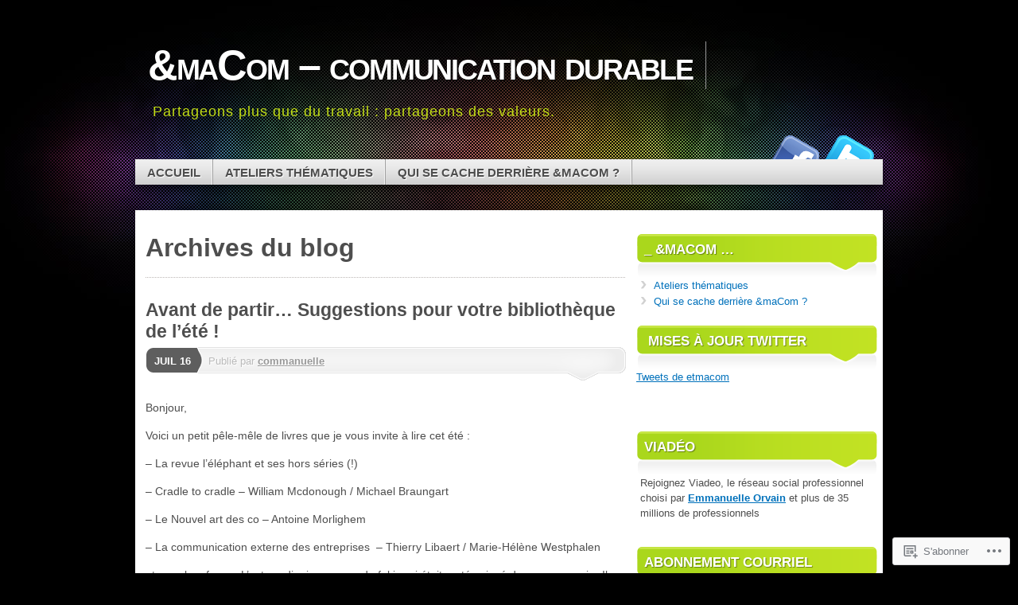

--- FILE ---
content_type: text/html; charset=UTF-8
request_url: https://etmacom.wordpress.com/tag/lunettes/
body_size: 20788
content:
<!DOCTYPE html>
<!--[if IE 7]>
<html id="ie7" lang="fr-FR">
<![endif]-->
<!--[if IE 8]>
<html id="ie8" lang="fr-FR">
<![endif]-->
<!--[if (!IE)]><!-->
<html lang="fr-FR">
<!--<![endif]-->
<head>
<meta charset="UTF-8" />
<title>lunettes | &amp;maCom - communication durable</title>
<link rel="profile" href="http://gmpg.org/xfn/11" />
<link rel="pingback" href="https://etmacom.wordpress.com/xmlrpc.php" />
<meta name='robots' content='max-image-preview:large' />
<link rel='dns-prefetch' href='//s0.wp.com' />
<link rel="alternate" type="application/rss+xml" title="&amp;maCom - communication durable &raquo; Flux" href="https://etmacom.wordpress.com/feed/" />
<link rel="alternate" type="application/rss+xml" title="&amp;maCom - communication durable &raquo; Flux des commentaires" href="https://etmacom.wordpress.com/comments/feed/" />
<link rel="alternate" type="application/rss+xml" title="&amp;maCom - communication durable &raquo; Flux de l’étiquette lunettes" href="https://etmacom.wordpress.com/tag/lunettes/feed/" />
	<script type="text/javascript">
		/* <![CDATA[ */
		function addLoadEvent(func) {
			var oldonload = window.onload;
			if (typeof window.onload != 'function') {
				window.onload = func;
			} else {
				window.onload = function () {
					oldonload();
					func();
				}
			}
		}
		/* ]]> */
	</script>
	<link crossorigin='anonymous' rel='stylesheet' id='all-css-0-1' href='/wp-content/mu-plugins/likes/jetpack-likes.css?m=1743883414i&cssminify=yes' type='text/css' media='all' />
<style id='wp-emoji-styles-inline-css'>

	img.wp-smiley, img.emoji {
		display: inline !important;
		border: none !important;
		box-shadow: none !important;
		height: 1em !important;
		width: 1em !important;
		margin: 0 0.07em !important;
		vertical-align: -0.1em !important;
		background: none !important;
		padding: 0 !important;
	}
/*# sourceURL=wp-emoji-styles-inline-css */
</style>
<link crossorigin='anonymous' rel='stylesheet' id='all-css-2-1' href='/wp-content/plugins/gutenberg-core/v22.4.2/build/styles/block-library/style.min.css?m=1769608164i&cssminify=yes' type='text/css' media='all' />
<style id='wp-block-library-inline-css'>
.has-text-align-justify {
	text-align:justify;
}
.has-text-align-justify{text-align:justify;}

/*# sourceURL=wp-block-library-inline-css */
</style><style id='global-styles-inline-css'>
:root{--wp--preset--aspect-ratio--square: 1;--wp--preset--aspect-ratio--4-3: 4/3;--wp--preset--aspect-ratio--3-4: 3/4;--wp--preset--aspect-ratio--3-2: 3/2;--wp--preset--aspect-ratio--2-3: 2/3;--wp--preset--aspect-ratio--16-9: 16/9;--wp--preset--aspect-ratio--9-16: 9/16;--wp--preset--color--black: #000000;--wp--preset--color--cyan-bluish-gray: #abb8c3;--wp--preset--color--white: #ffffff;--wp--preset--color--pale-pink: #f78da7;--wp--preset--color--vivid-red: #cf2e2e;--wp--preset--color--luminous-vivid-orange: #ff6900;--wp--preset--color--luminous-vivid-amber: #fcb900;--wp--preset--color--light-green-cyan: #7bdcb5;--wp--preset--color--vivid-green-cyan: #00d084;--wp--preset--color--pale-cyan-blue: #8ed1fc;--wp--preset--color--vivid-cyan-blue: #0693e3;--wp--preset--color--vivid-purple: #9b51e0;--wp--preset--gradient--vivid-cyan-blue-to-vivid-purple: linear-gradient(135deg,rgb(6,147,227) 0%,rgb(155,81,224) 100%);--wp--preset--gradient--light-green-cyan-to-vivid-green-cyan: linear-gradient(135deg,rgb(122,220,180) 0%,rgb(0,208,130) 100%);--wp--preset--gradient--luminous-vivid-amber-to-luminous-vivid-orange: linear-gradient(135deg,rgb(252,185,0) 0%,rgb(255,105,0) 100%);--wp--preset--gradient--luminous-vivid-orange-to-vivid-red: linear-gradient(135deg,rgb(255,105,0) 0%,rgb(207,46,46) 100%);--wp--preset--gradient--very-light-gray-to-cyan-bluish-gray: linear-gradient(135deg,rgb(238,238,238) 0%,rgb(169,184,195) 100%);--wp--preset--gradient--cool-to-warm-spectrum: linear-gradient(135deg,rgb(74,234,220) 0%,rgb(151,120,209) 20%,rgb(207,42,186) 40%,rgb(238,44,130) 60%,rgb(251,105,98) 80%,rgb(254,248,76) 100%);--wp--preset--gradient--blush-light-purple: linear-gradient(135deg,rgb(255,206,236) 0%,rgb(152,150,240) 100%);--wp--preset--gradient--blush-bordeaux: linear-gradient(135deg,rgb(254,205,165) 0%,rgb(254,45,45) 50%,rgb(107,0,62) 100%);--wp--preset--gradient--luminous-dusk: linear-gradient(135deg,rgb(255,203,112) 0%,rgb(199,81,192) 50%,rgb(65,88,208) 100%);--wp--preset--gradient--pale-ocean: linear-gradient(135deg,rgb(255,245,203) 0%,rgb(182,227,212) 50%,rgb(51,167,181) 100%);--wp--preset--gradient--electric-grass: linear-gradient(135deg,rgb(202,248,128) 0%,rgb(113,206,126) 100%);--wp--preset--gradient--midnight: linear-gradient(135deg,rgb(2,3,129) 0%,rgb(40,116,252) 100%);--wp--preset--font-size--small: 13px;--wp--preset--font-size--medium: 20px;--wp--preset--font-size--large: 36px;--wp--preset--font-size--x-large: 42px;--wp--preset--font-family--albert-sans: 'Albert Sans', sans-serif;--wp--preset--font-family--alegreya: Alegreya, serif;--wp--preset--font-family--arvo: Arvo, serif;--wp--preset--font-family--bodoni-moda: 'Bodoni Moda', serif;--wp--preset--font-family--bricolage-grotesque: 'Bricolage Grotesque', sans-serif;--wp--preset--font-family--cabin: Cabin, sans-serif;--wp--preset--font-family--chivo: Chivo, sans-serif;--wp--preset--font-family--commissioner: Commissioner, sans-serif;--wp--preset--font-family--cormorant: Cormorant, serif;--wp--preset--font-family--courier-prime: 'Courier Prime', monospace;--wp--preset--font-family--crimson-pro: 'Crimson Pro', serif;--wp--preset--font-family--dm-mono: 'DM Mono', monospace;--wp--preset--font-family--dm-sans: 'DM Sans', sans-serif;--wp--preset--font-family--dm-serif-display: 'DM Serif Display', serif;--wp--preset--font-family--domine: Domine, serif;--wp--preset--font-family--eb-garamond: 'EB Garamond', serif;--wp--preset--font-family--epilogue: Epilogue, sans-serif;--wp--preset--font-family--fahkwang: Fahkwang, sans-serif;--wp--preset--font-family--figtree: Figtree, sans-serif;--wp--preset--font-family--fira-sans: 'Fira Sans', sans-serif;--wp--preset--font-family--fjalla-one: 'Fjalla One', sans-serif;--wp--preset--font-family--fraunces: Fraunces, serif;--wp--preset--font-family--gabarito: Gabarito, system-ui;--wp--preset--font-family--ibm-plex-mono: 'IBM Plex Mono', monospace;--wp--preset--font-family--ibm-plex-sans: 'IBM Plex Sans', sans-serif;--wp--preset--font-family--ibarra-real-nova: 'Ibarra Real Nova', serif;--wp--preset--font-family--instrument-serif: 'Instrument Serif', serif;--wp--preset--font-family--inter: Inter, sans-serif;--wp--preset--font-family--josefin-sans: 'Josefin Sans', sans-serif;--wp--preset--font-family--jost: Jost, sans-serif;--wp--preset--font-family--libre-baskerville: 'Libre Baskerville', serif;--wp--preset--font-family--libre-franklin: 'Libre Franklin', sans-serif;--wp--preset--font-family--literata: Literata, serif;--wp--preset--font-family--lora: Lora, serif;--wp--preset--font-family--merriweather: Merriweather, serif;--wp--preset--font-family--montserrat: Montserrat, sans-serif;--wp--preset--font-family--newsreader: Newsreader, serif;--wp--preset--font-family--noto-sans-mono: 'Noto Sans Mono', sans-serif;--wp--preset--font-family--nunito: Nunito, sans-serif;--wp--preset--font-family--open-sans: 'Open Sans', sans-serif;--wp--preset--font-family--overpass: Overpass, sans-serif;--wp--preset--font-family--pt-serif: 'PT Serif', serif;--wp--preset--font-family--petrona: Petrona, serif;--wp--preset--font-family--piazzolla: Piazzolla, serif;--wp--preset--font-family--playfair-display: 'Playfair Display', serif;--wp--preset--font-family--plus-jakarta-sans: 'Plus Jakarta Sans', sans-serif;--wp--preset--font-family--poppins: Poppins, sans-serif;--wp--preset--font-family--raleway: Raleway, sans-serif;--wp--preset--font-family--roboto: Roboto, sans-serif;--wp--preset--font-family--roboto-slab: 'Roboto Slab', serif;--wp--preset--font-family--rubik: Rubik, sans-serif;--wp--preset--font-family--rufina: Rufina, serif;--wp--preset--font-family--sora: Sora, sans-serif;--wp--preset--font-family--source-sans-3: 'Source Sans 3', sans-serif;--wp--preset--font-family--source-serif-4: 'Source Serif 4', serif;--wp--preset--font-family--space-mono: 'Space Mono', monospace;--wp--preset--font-family--syne: Syne, sans-serif;--wp--preset--font-family--texturina: Texturina, serif;--wp--preset--font-family--urbanist: Urbanist, sans-serif;--wp--preset--font-family--work-sans: 'Work Sans', sans-serif;--wp--preset--spacing--20: 0.44rem;--wp--preset--spacing--30: 0.67rem;--wp--preset--spacing--40: 1rem;--wp--preset--spacing--50: 1.5rem;--wp--preset--spacing--60: 2.25rem;--wp--preset--spacing--70: 3.38rem;--wp--preset--spacing--80: 5.06rem;--wp--preset--shadow--natural: 6px 6px 9px rgba(0, 0, 0, 0.2);--wp--preset--shadow--deep: 12px 12px 50px rgba(0, 0, 0, 0.4);--wp--preset--shadow--sharp: 6px 6px 0px rgba(0, 0, 0, 0.2);--wp--preset--shadow--outlined: 6px 6px 0px -3px rgb(255, 255, 255), 6px 6px rgb(0, 0, 0);--wp--preset--shadow--crisp: 6px 6px 0px rgb(0, 0, 0);}:where(body) { margin: 0; }:where(.is-layout-flex){gap: 0.5em;}:where(.is-layout-grid){gap: 0.5em;}body .is-layout-flex{display: flex;}.is-layout-flex{flex-wrap: wrap;align-items: center;}.is-layout-flex > :is(*, div){margin: 0;}body .is-layout-grid{display: grid;}.is-layout-grid > :is(*, div){margin: 0;}body{padding-top: 0px;padding-right: 0px;padding-bottom: 0px;padding-left: 0px;}:root :where(.wp-element-button, .wp-block-button__link){background-color: #32373c;border-width: 0;color: #fff;font-family: inherit;font-size: inherit;font-style: inherit;font-weight: inherit;letter-spacing: inherit;line-height: inherit;padding-top: calc(0.667em + 2px);padding-right: calc(1.333em + 2px);padding-bottom: calc(0.667em + 2px);padding-left: calc(1.333em + 2px);text-decoration: none;text-transform: inherit;}.has-black-color{color: var(--wp--preset--color--black) !important;}.has-cyan-bluish-gray-color{color: var(--wp--preset--color--cyan-bluish-gray) !important;}.has-white-color{color: var(--wp--preset--color--white) !important;}.has-pale-pink-color{color: var(--wp--preset--color--pale-pink) !important;}.has-vivid-red-color{color: var(--wp--preset--color--vivid-red) !important;}.has-luminous-vivid-orange-color{color: var(--wp--preset--color--luminous-vivid-orange) !important;}.has-luminous-vivid-amber-color{color: var(--wp--preset--color--luminous-vivid-amber) !important;}.has-light-green-cyan-color{color: var(--wp--preset--color--light-green-cyan) !important;}.has-vivid-green-cyan-color{color: var(--wp--preset--color--vivid-green-cyan) !important;}.has-pale-cyan-blue-color{color: var(--wp--preset--color--pale-cyan-blue) !important;}.has-vivid-cyan-blue-color{color: var(--wp--preset--color--vivid-cyan-blue) !important;}.has-vivid-purple-color{color: var(--wp--preset--color--vivid-purple) !important;}.has-black-background-color{background-color: var(--wp--preset--color--black) !important;}.has-cyan-bluish-gray-background-color{background-color: var(--wp--preset--color--cyan-bluish-gray) !important;}.has-white-background-color{background-color: var(--wp--preset--color--white) !important;}.has-pale-pink-background-color{background-color: var(--wp--preset--color--pale-pink) !important;}.has-vivid-red-background-color{background-color: var(--wp--preset--color--vivid-red) !important;}.has-luminous-vivid-orange-background-color{background-color: var(--wp--preset--color--luminous-vivid-orange) !important;}.has-luminous-vivid-amber-background-color{background-color: var(--wp--preset--color--luminous-vivid-amber) !important;}.has-light-green-cyan-background-color{background-color: var(--wp--preset--color--light-green-cyan) !important;}.has-vivid-green-cyan-background-color{background-color: var(--wp--preset--color--vivid-green-cyan) !important;}.has-pale-cyan-blue-background-color{background-color: var(--wp--preset--color--pale-cyan-blue) !important;}.has-vivid-cyan-blue-background-color{background-color: var(--wp--preset--color--vivid-cyan-blue) !important;}.has-vivid-purple-background-color{background-color: var(--wp--preset--color--vivid-purple) !important;}.has-black-border-color{border-color: var(--wp--preset--color--black) !important;}.has-cyan-bluish-gray-border-color{border-color: var(--wp--preset--color--cyan-bluish-gray) !important;}.has-white-border-color{border-color: var(--wp--preset--color--white) !important;}.has-pale-pink-border-color{border-color: var(--wp--preset--color--pale-pink) !important;}.has-vivid-red-border-color{border-color: var(--wp--preset--color--vivid-red) !important;}.has-luminous-vivid-orange-border-color{border-color: var(--wp--preset--color--luminous-vivid-orange) !important;}.has-luminous-vivid-amber-border-color{border-color: var(--wp--preset--color--luminous-vivid-amber) !important;}.has-light-green-cyan-border-color{border-color: var(--wp--preset--color--light-green-cyan) !important;}.has-vivid-green-cyan-border-color{border-color: var(--wp--preset--color--vivid-green-cyan) !important;}.has-pale-cyan-blue-border-color{border-color: var(--wp--preset--color--pale-cyan-blue) !important;}.has-vivid-cyan-blue-border-color{border-color: var(--wp--preset--color--vivid-cyan-blue) !important;}.has-vivid-purple-border-color{border-color: var(--wp--preset--color--vivid-purple) !important;}.has-vivid-cyan-blue-to-vivid-purple-gradient-background{background: var(--wp--preset--gradient--vivid-cyan-blue-to-vivid-purple) !important;}.has-light-green-cyan-to-vivid-green-cyan-gradient-background{background: var(--wp--preset--gradient--light-green-cyan-to-vivid-green-cyan) !important;}.has-luminous-vivid-amber-to-luminous-vivid-orange-gradient-background{background: var(--wp--preset--gradient--luminous-vivid-amber-to-luminous-vivid-orange) !important;}.has-luminous-vivid-orange-to-vivid-red-gradient-background{background: var(--wp--preset--gradient--luminous-vivid-orange-to-vivid-red) !important;}.has-very-light-gray-to-cyan-bluish-gray-gradient-background{background: var(--wp--preset--gradient--very-light-gray-to-cyan-bluish-gray) !important;}.has-cool-to-warm-spectrum-gradient-background{background: var(--wp--preset--gradient--cool-to-warm-spectrum) !important;}.has-blush-light-purple-gradient-background{background: var(--wp--preset--gradient--blush-light-purple) !important;}.has-blush-bordeaux-gradient-background{background: var(--wp--preset--gradient--blush-bordeaux) !important;}.has-luminous-dusk-gradient-background{background: var(--wp--preset--gradient--luminous-dusk) !important;}.has-pale-ocean-gradient-background{background: var(--wp--preset--gradient--pale-ocean) !important;}.has-electric-grass-gradient-background{background: var(--wp--preset--gradient--electric-grass) !important;}.has-midnight-gradient-background{background: var(--wp--preset--gradient--midnight) !important;}.has-small-font-size{font-size: var(--wp--preset--font-size--small) !important;}.has-medium-font-size{font-size: var(--wp--preset--font-size--medium) !important;}.has-large-font-size{font-size: var(--wp--preset--font-size--large) !important;}.has-x-large-font-size{font-size: var(--wp--preset--font-size--x-large) !important;}.has-albert-sans-font-family{font-family: var(--wp--preset--font-family--albert-sans) !important;}.has-alegreya-font-family{font-family: var(--wp--preset--font-family--alegreya) !important;}.has-arvo-font-family{font-family: var(--wp--preset--font-family--arvo) !important;}.has-bodoni-moda-font-family{font-family: var(--wp--preset--font-family--bodoni-moda) !important;}.has-bricolage-grotesque-font-family{font-family: var(--wp--preset--font-family--bricolage-grotesque) !important;}.has-cabin-font-family{font-family: var(--wp--preset--font-family--cabin) !important;}.has-chivo-font-family{font-family: var(--wp--preset--font-family--chivo) !important;}.has-commissioner-font-family{font-family: var(--wp--preset--font-family--commissioner) !important;}.has-cormorant-font-family{font-family: var(--wp--preset--font-family--cormorant) !important;}.has-courier-prime-font-family{font-family: var(--wp--preset--font-family--courier-prime) !important;}.has-crimson-pro-font-family{font-family: var(--wp--preset--font-family--crimson-pro) !important;}.has-dm-mono-font-family{font-family: var(--wp--preset--font-family--dm-mono) !important;}.has-dm-sans-font-family{font-family: var(--wp--preset--font-family--dm-sans) !important;}.has-dm-serif-display-font-family{font-family: var(--wp--preset--font-family--dm-serif-display) !important;}.has-domine-font-family{font-family: var(--wp--preset--font-family--domine) !important;}.has-eb-garamond-font-family{font-family: var(--wp--preset--font-family--eb-garamond) !important;}.has-epilogue-font-family{font-family: var(--wp--preset--font-family--epilogue) !important;}.has-fahkwang-font-family{font-family: var(--wp--preset--font-family--fahkwang) !important;}.has-figtree-font-family{font-family: var(--wp--preset--font-family--figtree) !important;}.has-fira-sans-font-family{font-family: var(--wp--preset--font-family--fira-sans) !important;}.has-fjalla-one-font-family{font-family: var(--wp--preset--font-family--fjalla-one) !important;}.has-fraunces-font-family{font-family: var(--wp--preset--font-family--fraunces) !important;}.has-gabarito-font-family{font-family: var(--wp--preset--font-family--gabarito) !important;}.has-ibm-plex-mono-font-family{font-family: var(--wp--preset--font-family--ibm-plex-mono) !important;}.has-ibm-plex-sans-font-family{font-family: var(--wp--preset--font-family--ibm-plex-sans) !important;}.has-ibarra-real-nova-font-family{font-family: var(--wp--preset--font-family--ibarra-real-nova) !important;}.has-instrument-serif-font-family{font-family: var(--wp--preset--font-family--instrument-serif) !important;}.has-inter-font-family{font-family: var(--wp--preset--font-family--inter) !important;}.has-josefin-sans-font-family{font-family: var(--wp--preset--font-family--josefin-sans) !important;}.has-jost-font-family{font-family: var(--wp--preset--font-family--jost) !important;}.has-libre-baskerville-font-family{font-family: var(--wp--preset--font-family--libre-baskerville) !important;}.has-libre-franklin-font-family{font-family: var(--wp--preset--font-family--libre-franklin) !important;}.has-literata-font-family{font-family: var(--wp--preset--font-family--literata) !important;}.has-lora-font-family{font-family: var(--wp--preset--font-family--lora) !important;}.has-merriweather-font-family{font-family: var(--wp--preset--font-family--merriweather) !important;}.has-montserrat-font-family{font-family: var(--wp--preset--font-family--montserrat) !important;}.has-newsreader-font-family{font-family: var(--wp--preset--font-family--newsreader) !important;}.has-noto-sans-mono-font-family{font-family: var(--wp--preset--font-family--noto-sans-mono) !important;}.has-nunito-font-family{font-family: var(--wp--preset--font-family--nunito) !important;}.has-open-sans-font-family{font-family: var(--wp--preset--font-family--open-sans) !important;}.has-overpass-font-family{font-family: var(--wp--preset--font-family--overpass) !important;}.has-pt-serif-font-family{font-family: var(--wp--preset--font-family--pt-serif) !important;}.has-petrona-font-family{font-family: var(--wp--preset--font-family--petrona) !important;}.has-piazzolla-font-family{font-family: var(--wp--preset--font-family--piazzolla) !important;}.has-playfair-display-font-family{font-family: var(--wp--preset--font-family--playfair-display) !important;}.has-plus-jakarta-sans-font-family{font-family: var(--wp--preset--font-family--plus-jakarta-sans) !important;}.has-poppins-font-family{font-family: var(--wp--preset--font-family--poppins) !important;}.has-raleway-font-family{font-family: var(--wp--preset--font-family--raleway) !important;}.has-roboto-font-family{font-family: var(--wp--preset--font-family--roboto) !important;}.has-roboto-slab-font-family{font-family: var(--wp--preset--font-family--roboto-slab) !important;}.has-rubik-font-family{font-family: var(--wp--preset--font-family--rubik) !important;}.has-rufina-font-family{font-family: var(--wp--preset--font-family--rufina) !important;}.has-sora-font-family{font-family: var(--wp--preset--font-family--sora) !important;}.has-source-sans-3-font-family{font-family: var(--wp--preset--font-family--source-sans-3) !important;}.has-source-serif-4-font-family{font-family: var(--wp--preset--font-family--source-serif-4) !important;}.has-space-mono-font-family{font-family: var(--wp--preset--font-family--space-mono) !important;}.has-syne-font-family{font-family: var(--wp--preset--font-family--syne) !important;}.has-texturina-font-family{font-family: var(--wp--preset--font-family--texturina) !important;}.has-urbanist-font-family{font-family: var(--wp--preset--font-family--urbanist) !important;}.has-work-sans-font-family{font-family: var(--wp--preset--font-family--work-sans) !important;}
/*# sourceURL=global-styles-inline-css */
</style>

<style id='classic-theme-styles-inline-css'>
.wp-block-button__link{background-color:#32373c;border-radius:9999px;box-shadow:none;color:#fff;font-size:1.125em;padding:calc(.667em + 2px) calc(1.333em + 2px);text-decoration:none}.wp-block-file__button{background:#32373c;color:#fff}.wp-block-accordion-heading{margin:0}.wp-block-accordion-heading__toggle{background-color:inherit!important;color:inherit!important}.wp-block-accordion-heading__toggle:not(:focus-visible){outline:none}.wp-block-accordion-heading__toggle:focus,.wp-block-accordion-heading__toggle:hover{background-color:inherit!important;border:none;box-shadow:none;color:inherit;padding:var(--wp--preset--spacing--20,1em) 0;text-decoration:none}.wp-block-accordion-heading__toggle:focus-visible{outline:auto;outline-offset:0}
/*# sourceURL=/wp-content/plugins/gutenberg-core/v22.4.2/build/styles/block-library/classic.min.css */
</style>
<link crossorigin='anonymous' rel='stylesheet' id='all-css-4-1' href='/_static/??-eJx9j90OgjAMhV/I0iBG8cL4LDAanK5srp3K2ztC/Ekk3rTNyfnOSfEewPhBaVAMLvV2EDS+dd5cBNdFWRcliOXgCCLdig12VvTtANHRUWFEVvgVxAk+WZGyzqHRycHU2YYccbb9w+6260kzLq8blB7/kZBroG1DJBHIk21i0FPukh9uljGkFnkUtddEuPzLktN456PMC/pINEzYkQ/lblNu91VV1ecn4lCAQw==&cssminify=yes' type='text/css' media='all' />
<style id='jetpack_facebook_likebox-inline-css'>
.widget_facebook_likebox {
	overflow: hidden;
}

/*# sourceURL=/wp-content/mu-plugins/jetpack-plugin/moon/modules/widgets/facebook-likebox/style.css */
</style>
<link crossorigin='anonymous' rel='stylesheet' id='all-css-6-1' href='/_static/??-eJzTLy/QTc7PK0nNK9HPLdUtyClNz8wr1i9KTcrJTwcy0/WTi5G5ekCujj52Temp+bo5+cmJJZn5eSgc3bScxMwikFb7XFtDE1NLExMLc0OTLACohS2q&cssminify=yes' type='text/css' media='all' />
<link crossorigin='anonymous' rel='stylesheet' id='print-css-7-1' href='/wp-content/mu-plugins/global-print/global-print.css?m=1465851035i&cssminify=yes' type='text/css' media='print' />
<style id='jetpack-global-styles-frontend-style-inline-css'>
:root { --font-headings: unset; --font-base: unset; --font-headings-default: -apple-system,BlinkMacSystemFont,"Segoe UI",Roboto,Oxygen-Sans,Ubuntu,Cantarell,"Helvetica Neue",sans-serif; --font-base-default: -apple-system,BlinkMacSystemFont,"Segoe UI",Roboto,Oxygen-Sans,Ubuntu,Cantarell,"Helvetica Neue",sans-serif;}
/*# sourceURL=jetpack-global-styles-frontend-style-inline-css */
</style>
<link crossorigin='anonymous' rel='stylesheet' id='all-css-10-1' href='/_static/??-eJyNjcEKwjAQRH/IuFQj9SJ+isRsSLZusqWbUPx7W+lFBPEyzMDMPJhH46XUUCrkZkZukYrCEOro/GPLkEVWwcZBQZObAjrE59tSiXuvuoP/n25UPKh4cmxYouhH+HqrKeSFmyxElrvjX7iZMIaqsFQ2b+JEaFxBw6R13V7zpetPx8PZ9p0dXpQMX7Y=&cssminify=yes' type='text/css' media='all' />
<script type="text/javascript" id="wpcom-actionbar-placeholder-js-extra">
/* <![CDATA[ */
var actionbardata = {"siteID":"12980224","postID":"0","siteURL":"https://etmacom.wordpress.com","xhrURL":"https://etmacom.wordpress.com/wp-admin/admin-ajax.php","nonce":"ed6cb78177","isLoggedIn":"","statusMessage":"","subsEmailDefault":"instantly","proxyScriptUrl":"https://s0.wp.com/wp-content/js/wpcom-proxy-request.js?m=1513050504i&amp;ver=20211021","i18n":{"followedText":"Les nouvelles publications de ce site appara\u00eetront d\u00e9sormais dans votre \u003Ca href=\"https://wordpress.com/reader\"\u003ELecteur\u003C/a\u003E","foldBar":"R\u00e9duire cette barre","unfoldBar":"Agrandir cette barre","shortLinkCopied":"Lien court copi\u00e9 dans le presse-papier"}};
//# sourceURL=wpcom-actionbar-placeholder-js-extra
/* ]]> */
</script>
<script type="text/javascript" id="jetpack-mu-wpcom-settings-js-before">
/* <![CDATA[ */
var JETPACK_MU_WPCOM_SETTINGS = {"assetsUrl":"https://s0.wp.com/wp-content/mu-plugins/jetpack-mu-wpcom-plugin/moon/jetpack_vendor/automattic/jetpack-mu-wpcom/src/build/"};
//# sourceURL=jetpack-mu-wpcom-settings-js-before
/* ]]> */
</script>
<script crossorigin='anonymous' type='text/javascript'  src='/_static/??-eJyFjUsOwjAMBS9E6gLit0CcpaQGHNVOiB1Bbt9UAokdq7eYGT14JeejGIpBUMiTuZTju3ZBV9AYiZ/KiLrA8CyY62c6JvkrOaZ7Hgx/5e+bPZBbksoVuKpRC5b+VsQbRdHmX/i8Pmz63bbfH09hBps+PvY='></script>
<script type="text/javascript" id="rlt-proxy-js-after">
/* <![CDATA[ */
	rltInitialize( {"token":null,"iframeOrigins":["https:\/\/widgets.wp.com"]} );
//# sourceURL=rlt-proxy-js-after
/* ]]> */
</script>
<link rel="EditURI" type="application/rsd+xml" title="RSD" href="https://etmacom.wordpress.com/xmlrpc.php?rsd" />
<meta name="generator" content="WordPress.com" />

<!-- Jetpack Open Graph Tags -->
<meta property="og:type" content="website" />
<meta property="og:title" content="lunettes &#8211; &amp;maCom &#8211; communication durable" />
<meta property="og:url" content="https://etmacom.wordpress.com/tag/lunettes/" />
<meta property="og:site_name" content="&amp;maCom - communication durable" />
<meta property="og:image" content="https://secure.gravatar.com/blavatar/f84eef3fd7e92d8787325e77204395b79e5bf11cf8b871aebbf0eff129191e49?s=200&#038;ts=1769763442" />
<meta property="og:image:width" content="200" />
<meta property="og:image:height" content="200" />
<meta property="og:image:alt" content="" />
<meta property="og:locale" content="fr_FR" />
<meta property="fb:app_id" content="249643311490" />
<meta name="twitter:creator" content="@etmacom" />

<!-- End Jetpack Open Graph Tags -->
<link rel="shortcut icon" type="image/x-icon" href="https://secure.gravatar.com/blavatar/f84eef3fd7e92d8787325e77204395b79e5bf11cf8b871aebbf0eff129191e49?s=32" sizes="16x16" />
<link rel="icon" type="image/x-icon" href="https://secure.gravatar.com/blavatar/f84eef3fd7e92d8787325e77204395b79e5bf11cf8b871aebbf0eff129191e49?s=32" sizes="16x16" />
<link rel="apple-touch-icon" href="https://secure.gravatar.com/blavatar/f84eef3fd7e92d8787325e77204395b79e5bf11cf8b871aebbf0eff129191e49?s=114" />
<link rel='openid.server' href='https://etmacom.wordpress.com/?openidserver=1' />
<link rel='openid.delegate' href='https://etmacom.wordpress.com/' />
<link rel="search" type="application/opensearchdescription+xml" href="https://etmacom.wordpress.com/osd.xml" title="&#38;maCom - communication durable" />
<link rel="search" type="application/opensearchdescription+xml" href="https://s1.wp.com/opensearch.xml" title="WordPress.com" />
<meta name="description" content="Articles traitant de lunettes écrits par commanuelle" />
<link crossorigin='anonymous' rel='stylesheet' id='all-css-0-3' href='/wp-content/mu-plugins/jetpack-plugin/moon/_inc/build/subscriptions/subscriptions.min.css?m=1753976312i&cssminify=yes' type='text/css' media='all' />
</head>

<body class="archive tag tag-lunettes tag-1021847 wp-theme-pubmystique customizer-styles-applied content-sidebar jetpack-reblog-enabled">
<div id="page">

	<div id="container">

		<ul class="skip">
			<li><a href="#access">Sauter à la navigation</a></li>
			<li><a href="#main">Aller au contenu principal</a></li>
			<li><a href="#sidebar">Sauter au sidebar principal</a></li>
			<li><a href="#sidebar2">Sauter au sidebar secondaire</a></li>
			<li><a href="#footer">Sauter au pied&nbsp;de&nbsp;page</a></li>
		</ul>

		<div id="header">
			<div id="branding" class="clear-block">
				<a class="home-link" href="https://etmacom.wordpress.com/" title="&amp;maCom &#8211; communication durable" rel="home">
					<h1 id="logo">&amp;maCom &#8211; communication durable</h1>
					<h2 id="site-description">Partageons plus que du travail : partageons des valeurs.</h2>
				</a>
			</div><!-- #branding-->

			<div id="access" class="clear-block" role="navigation">
				<false class="menu"><ul>
<li ><a href="https://etmacom.wordpress.com/">Accueil </a></li><li class="page_item page-item-4855"><a href="https://etmacom.wordpress.com/ateliers-thematiques/">Ateliers thématiques</a></li>
<li class="page_item page-item-28"><a href="https://etmacom.wordpress.com/qui-se-cache-derriere-et-ma-com/">Qui se cache derrière &amp;maCom&nbsp;?</a></li>
</ul></false>

				<div class="social-icons">

					
					
											<a href="https://twitter.com/etmacom" class="twitter">Twitter</a>
					
											<a href="https://www.facebook.com/etmacom" class="facebook">Facebook</a>
					
					
				</div><!-- .social-icons -->

			</div><!-- #access -->

										
			</div><!-- #header-->

			<div id="main">

			<div id="content-container">
				<div id="content">
					<h1 class="archive-title">
													Archives du blog											</h1>
					


		<div class="post-wrapper clear-block post-4833 post type-post status-publish format-standard hentry category-uncategorized tag-apprendre tag-ete tag-biblio tag-bibliotheque tag-bouquins tag-communication tag-communiquer tag-comprendre tag-concepts tag-conges tag-cradle-to-cradle tag-culture-generale tag-decouvrir tag-fonctionnement tag-hors-series tag-idees-de-lecture tag-interessant tag-lextraordinaire-voyage-du-fakir-qui-etait-reste-coince-dans-une-armoire-ikea tag-la-communication-externe-des-entreprises tag-la-revue-lelephant tag-le-nouvel-art-des-co tag-lecture tag-lire tag-livres tag-lunettes tag-oeuvres tag-ouvrages tag-pele-mele tag-plage tag-rigoler tag-sinstruire tag-se-detendre tag-soleil tag-studieux tag-systemes tag-univers tag-vacances">

	
			<h2 class="post-title"><a href="https://etmacom.wordpress.com/2014/07/16/avant-de-partir-suggestions-pour-votre-bibliotheque-de-lete/" rel="bookmark">Avant de partir&#8230; Suggestions pour votre bibliothèque de l&rsquo;été&nbsp;!</a></h2>	
	<div class="post-date">
		<p class="day"><a href="https://etmacom.wordpress.com/2014/07/16/avant-de-partir-suggestions-pour-votre-bibliotheque-de-lete/" rel="bookmark" title="Lien Permanent vers Avant de partir&#8230; Suggestions pour votre bibliothèque de l&rsquo;été&nbsp;!">Juil 16</a></p>
	</div><!-- .post-date -->

	<div class="post-info clear-block">
		<p class="author alignleft">Publié par <a href="https://etmacom.wordpress.com/author/commanuelle/" title="Articles par commanuelle" rel="author">commanuelle</a></p>
	</div><!-- .post-info clear-block" -->

	<div class="entry clear-block">
		<p>Bonjour,</p>
<p>Voici un petit pêle-mêle de livres que je vous invite à lire cet été :</p>
<p>&#8211; La revue l&rsquo;éléphant et ses hors séries (!)</p>
<p>&#8211; Cradle to cradle &#8211; William Mcdonough / Michael Braungart</p>
<p>&#8211; Le Nouvel art des co &#8211; Antoine Morlighem</p>
<p>&#8211; La communication externe des entreprises  &#8211; Thierry Libaert / Marie-Hélène Westphalen</p>
<p>et pour le &laquo;&nbsp;fun&nbsp;&raquo; : L’extraordinaire voyage du fakir qui était resté coincé dans une armoire Ikea &#8211; Romain Puértolas</p>
<div id="jp-post-flair" class="sharedaddy sd-rating-enabled sd-like-enabled sd-sharing-enabled"><div class="sharedaddy sd-sharing-enabled"><div class="robots-nocontent sd-block sd-social sd-social-icon-text sd-sharing"><h3 class="sd-title">Faites passer l&#039;info !</h3><div class="sd-content"><ul><li class="share-facebook"><a rel="nofollow noopener noreferrer"
				data-shared="sharing-facebook-4833"
				class="share-facebook sd-button share-icon"
				href="https://etmacom.wordpress.com/2014/07/16/avant-de-partir-suggestions-pour-votre-bibliotheque-de-lete/?share=facebook"
				target="_blank"
				aria-labelledby="sharing-facebook-4833"
				>
				<span id="sharing-facebook-4833" hidden>Partager sur Facebook(ouvre dans une nouvelle fenêtre)</span>
				<span>Facebook</span>
			</a></li><li class="share-email"><a rel="nofollow noopener noreferrer"
				data-shared="sharing-email-4833"
				class="share-email sd-button share-icon"
				href="mailto:?subject=%5BArticle%20partag%C3%A9%5D%20Avant%20de%20partir...%20Suggestions%20pour%20votre%20biblioth%C3%A8que%20de%20l%27%C3%A9t%C3%A9%20%21&#038;body=https%3A%2F%2Fetmacom.wordpress.com%2F2014%2F07%2F16%2Favant-de-partir-suggestions-pour-votre-bibliotheque-de-lete%2F&#038;share=email"
				target="_blank"
				aria-labelledby="sharing-email-4833"
				data-email-share-error-title="Votre messagerie est-elle configurée ?" data-email-share-error-text="Si vous rencontrez des problèmes de partage par e-mail, votre messagerie n’est peut-être pas configurée pour votre navigateur. Vous devrez peut-être créer vous-même une nouvelle messagerie." data-email-share-nonce="cc1c4c8a47" data-email-share-track-url="https://etmacom.wordpress.com/2014/07/16/avant-de-partir-suggestions-pour-votre-bibliotheque-de-lete/?share=email">
				<span id="sharing-email-4833" hidden>Envoyer un lien par e-mail à un ami(ouvre dans une nouvelle fenêtre)</span>
				<span>E-mail</span>
			</a></li><li class="share-twitter"><a rel="nofollow noopener noreferrer"
				data-shared="sharing-twitter-4833"
				class="share-twitter sd-button share-icon"
				href="https://etmacom.wordpress.com/2014/07/16/avant-de-partir-suggestions-pour-votre-bibliotheque-de-lete/?share=twitter"
				target="_blank"
				aria-labelledby="sharing-twitter-4833"
				>
				<span id="sharing-twitter-4833" hidden>Partager sur X(ouvre dans une nouvelle fenêtre)</span>
				<span>X</span>
			</a></li><li class="share-end"></li></ul></div></div></div><div class='sharedaddy sd-block sd-like jetpack-likes-widget-wrapper jetpack-likes-widget-unloaded' id='like-post-wrapper-12980224-4833-697c72727abc5' data-src='//widgets.wp.com/likes/index.html?ver=20260130#blog_id=12980224&amp;post_id=4833&amp;origin=etmacom.wordpress.com&amp;obj_id=12980224-4833-697c72727abc5' data-name='like-post-frame-12980224-4833-697c72727abc5' data-title='Aimer ou rebloguer'><div class='likes-widget-placeholder post-likes-widget-placeholder' style='height: 55px;'><span class='button'><span>J’aime</span></span> <span class='loading'>chargement&hellip;</span></div><span class='sd-text-color'></span><a class='sd-link-color'></a></div></div>			</div><!-- .entry -->

			<div class="post-meta">
			<p class="post-categories">
				Publié dans <a href="https://etmacom.wordpress.com/category/uncategorized/" rel="category tag">Uncategorized</a>							</p>
			<p class="comment-link alignright"><a href="https://etmacom.wordpress.com/2014/07/16/avant-de-partir-suggestions-pour-votre-bibliotheque-de-lete/#respond">Poster un commentaire</a></p>
			<p class="post-tags">Étiquettes&nbsp;: <a href="https://etmacom.wordpress.com/tag/apprendre/" rel="tag">apprendre</a>, <a href="https://etmacom.wordpress.com/tag/ete/" rel="tag">été</a>, <a href="https://etmacom.wordpress.com/tag/biblio/" rel="tag">biblio</a>, <a href="https://etmacom.wordpress.com/tag/bibliotheque/" rel="tag">bibliothèque</a>, <a href="https://etmacom.wordpress.com/tag/bouquins/" rel="tag">bouquins</a>, <a href="https://etmacom.wordpress.com/tag/communication/" rel="tag">communication</a>, <a href="https://etmacom.wordpress.com/tag/communiquer/" rel="tag">communiquer</a>, <a href="https://etmacom.wordpress.com/tag/comprendre/" rel="tag">comprendre</a>, <a href="https://etmacom.wordpress.com/tag/concepts/" rel="tag">concepts</a>, <a href="https://etmacom.wordpress.com/tag/conges/" rel="tag">congés</a>, <a href="https://etmacom.wordpress.com/tag/cradle-to-cradle/" rel="tag">Cradle to cradle</a>, <a href="https://etmacom.wordpress.com/tag/culture-generale/" rel="tag">culture générale</a>, <a href="https://etmacom.wordpress.com/tag/decouvrir/" rel="tag">découvrir</a>, <a href="https://etmacom.wordpress.com/tag/fonctionnement/" rel="tag">fonctionnement</a>, <a href="https://etmacom.wordpress.com/tag/hors-series/" rel="tag">hors séries</a>, <a href="https://etmacom.wordpress.com/tag/idees-de-lecture/" rel="tag">idées de lecture</a>, <a href="https://etmacom.wordpress.com/tag/interessant/" rel="tag">intéressant</a>, <a href="https://etmacom.wordpress.com/tag/lextraordinaire-voyage-du-fakir-qui-etait-reste-coince-dans-une-armoire-ikea/" rel="tag">l'extraordinaire voyage du fakir qui était resté coincé dans une armoire Ikea</a>, <a href="https://etmacom.wordpress.com/tag/la-communication-externe-des-entreprises/" rel="tag">la communication externe des entreprises</a>, <a href="https://etmacom.wordpress.com/tag/la-revue-lelephant/" rel="tag">la revue l'éléphant</a>, <a href="https://etmacom.wordpress.com/tag/le-nouvel-art-des-co/" rel="tag">le nouvel art des co</a>, <a href="https://etmacom.wordpress.com/tag/lecture/" rel="tag">lecture</a>, <a href="https://etmacom.wordpress.com/tag/lire/" rel="tag">lire</a>, <a href="https://etmacom.wordpress.com/tag/livres/" rel="tag">livres</a>, <a href="https://etmacom.wordpress.com/tag/lunettes/" rel="tag">lunettes</a>, <a href="https://etmacom.wordpress.com/tag/oeuvres/" rel="tag">oeuvres</a>, <a href="https://etmacom.wordpress.com/tag/ouvrages/" rel="tag">ouvrages</a>, <a href="https://etmacom.wordpress.com/tag/pele-mele/" rel="tag">pêle-mêle</a>, <a href="https://etmacom.wordpress.com/tag/plage/" rel="tag">plage</a>, <a href="https://etmacom.wordpress.com/tag/rigoler/" rel="tag">rigoler</a>, <a href="https://etmacom.wordpress.com/tag/sinstruire/" rel="tag">s'instruire</a>, <a href="https://etmacom.wordpress.com/tag/se-detendre/" rel="tag">se détendre</a>, <a href="https://etmacom.wordpress.com/tag/soleil/" rel="tag">soleil</a>, <a href="https://etmacom.wordpress.com/tag/studieux/" rel="tag">studieux</a>, <a href="https://etmacom.wordpress.com/tag/systemes/" rel="tag">systèmes</a>, <a href="https://etmacom.wordpress.com/tag/univers/" rel="tag">univers</a>, <a href="https://etmacom.wordpress.com/tag/vacances/" rel="tag">vacances</a></p>		</div><!-- .post-meta -->
	
	
</div><!-- .post-wrapper -->
		<div class="post-wrapper clear-block post-4296 post type-post status-publish format-standard hentry category-uncategorized tag-actu tag-adresse-ip tag-electricite tag-electromenager-intelligent tag-etre-a-la-point tag-catastrophes-sociales tag-chiffre tag-conceptualiser tag-confiance tag-connecter tag-connectique tag-connectivite tag-desastres-ecologiques tag-disparites tag-engendrer tag-envahir tag-fabricants tag-high-tech tag-horizon-2020 tag-inegalites-mondiales tag-innovations tag-internet tag-internet-des-objets tag-ip tag-lunettes tag-lutter tag-montres tag-newsletter-du-13h-de-la-com-by-strategies tag-ondes tag-ordinateurs tag-piratage tag-questions tag-quotidien tag-rendre-idiot tag-smartphones tag-source-denergie tag-surconsommation tag-telephones-portables tag-technologie">

	
			<h2 class="post-title"><a href="https://etmacom.wordpress.com/2013/10/16/lactu-en-chiffres/" rel="bookmark">L&rsquo;actu en chiffres</a></h2>	
	<div class="post-date">
		<p class="day"><a href="https://etmacom.wordpress.com/2013/10/16/lactu-en-chiffres/" rel="bookmark" title="Lien Permanent vers L&rsquo;actu en chiffres">Oct 16</a></p>
	</div><!-- .post-date -->

	<div class="post-info clear-block">
		<p class="author alignleft">Publié par <a href="https://etmacom.wordpress.com/author/commanuelle/" title="Articles par commanuelle" rel="author">commanuelle</a></p>
	</div><!-- .post-info clear-block" -->

	<div class="entry clear-block">
		<p>Bonjour,</p>
<p>Que pensez-vous de ce chiffre effarant tiré de la newsletter du 13h de la Com by Stratégies</p>
<blockquote><p><em><strong>L&rsquo;Internet des objets pèsera 1 900 milliards de dollars d&rsquo;ici à 2020</strong></em></p>
<p><em>Les objets connectés, ou «Internet des objets», devraient ajouter quelque 1 900 milliards de dollars de valeur à l&rsquo;économie mondiale à l&rsquo;horizon 2020, selon des estimations du cabinet américain de recherche Gartner. A cette date, jusqu&rsquo;à 30 milliards d&rsquo;appareils et d&rsquo;objets seront connectés à Internet avec leur propre adresse IP, alors qu&rsquo;ils n&rsquo;étaient que 2,5 milliards en 2009. Il s&rsquo;agissait à l&rsquo;époque essentiellement de téléphones portables et d&rsquo;ordinateurs, alors que des fabricants commencent aujourd&rsquo;hui à présenter des montres, des lunettes ou de l&rsquo;électroménager intelligents.</em></p></blockquote>
<div id="jp-post-flair" class="sharedaddy sd-rating-enabled sd-like-enabled sd-sharing-enabled"><div class="sharedaddy sd-sharing-enabled"><div class="robots-nocontent sd-block sd-social sd-social-icon-text sd-sharing"><h3 class="sd-title">Faites passer l&#039;info !</h3><div class="sd-content"><ul><li class="share-facebook"><a rel="nofollow noopener noreferrer"
				data-shared="sharing-facebook-4296"
				class="share-facebook sd-button share-icon"
				href="https://etmacom.wordpress.com/2013/10/16/lactu-en-chiffres/?share=facebook"
				target="_blank"
				aria-labelledby="sharing-facebook-4296"
				>
				<span id="sharing-facebook-4296" hidden>Partager sur Facebook(ouvre dans une nouvelle fenêtre)</span>
				<span>Facebook</span>
			</a></li><li class="share-email"><a rel="nofollow noopener noreferrer"
				data-shared="sharing-email-4296"
				class="share-email sd-button share-icon"
				href="mailto:?subject=%5BArticle%20partag%C3%A9%5D%20L%27actu%20en%20chiffres&#038;body=https%3A%2F%2Fetmacom.wordpress.com%2F2013%2F10%2F16%2Flactu-en-chiffres%2F&#038;share=email"
				target="_blank"
				aria-labelledby="sharing-email-4296"
				data-email-share-error-title="Votre messagerie est-elle configurée ?" data-email-share-error-text="Si vous rencontrez des problèmes de partage par e-mail, votre messagerie n’est peut-être pas configurée pour votre navigateur. Vous devrez peut-être créer vous-même une nouvelle messagerie." data-email-share-nonce="cc64f44f14" data-email-share-track-url="https://etmacom.wordpress.com/2013/10/16/lactu-en-chiffres/?share=email">
				<span id="sharing-email-4296" hidden>Envoyer un lien par e-mail à un ami(ouvre dans une nouvelle fenêtre)</span>
				<span>E-mail</span>
			</a></li><li class="share-twitter"><a rel="nofollow noopener noreferrer"
				data-shared="sharing-twitter-4296"
				class="share-twitter sd-button share-icon"
				href="https://etmacom.wordpress.com/2013/10/16/lactu-en-chiffres/?share=twitter"
				target="_blank"
				aria-labelledby="sharing-twitter-4296"
				>
				<span id="sharing-twitter-4296" hidden>Partager sur X(ouvre dans une nouvelle fenêtre)</span>
				<span>X</span>
			</a></li><li class="share-end"></li></ul></div></div></div><div class='sharedaddy sd-block sd-like jetpack-likes-widget-wrapper jetpack-likes-widget-unloaded' id='like-post-wrapper-12980224-4296-697c72727b890' data-src='//widgets.wp.com/likes/index.html?ver=20260130#blog_id=12980224&amp;post_id=4296&amp;origin=etmacom.wordpress.com&amp;obj_id=12980224-4296-697c72727b890' data-name='like-post-frame-12980224-4296-697c72727b890' data-title='Aimer ou rebloguer'><div class='likes-widget-placeholder post-likes-widget-placeholder' style='height: 55px;'><span class='button'><span>J’aime</span></span> <span class='loading'>chargement&hellip;</span></div><span class='sd-text-color'></span><a class='sd-link-color'></a></div></div>			</div><!-- .entry -->

			<div class="post-meta">
			<p class="post-categories">
				Publié dans <a href="https://etmacom.wordpress.com/category/uncategorized/" rel="category tag">Uncategorized</a>							</p>
			<p class="comment-link alignright"><a href="https://etmacom.wordpress.com/2013/10/16/lactu-en-chiffres/#respond">Poster un commentaire</a></p>
			<p class="post-tags">Étiquettes&nbsp;: <a href="https://etmacom.wordpress.com/tag/actu/" rel="tag">actu</a>, <a href="https://etmacom.wordpress.com/tag/adresse-ip/" rel="tag">adresse IP</a>, <a href="https://etmacom.wordpress.com/tag/electricite/" rel="tag">électricité</a>, <a href="https://etmacom.wordpress.com/tag/electromenager-intelligent/" rel="tag">électroménager intelligent</a>, <a href="https://etmacom.wordpress.com/tag/etre-a-la-point/" rel="tag">être à la point</a>, <a href="https://etmacom.wordpress.com/tag/catastrophes-sociales/" rel="tag">catastrophes sociales</a>, <a href="https://etmacom.wordpress.com/tag/chiffre/" rel="tag">chiffre</a>, <a href="https://etmacom.wordpress.com/tag/conceptualiser/" rel="tag">conceptualiser</a>, <a href="https://etmacom.wordpress.com/tag/confiance/" rel="tag">confiance</a>, <a href="https://etmacom.wordpress.com/tag/connecter/" rel="tag">connecter</a>, <a href="https://etmacom.wordpress.com/tag/connectique/" rel="tag">connectique</a>, <a href="https://etmacom.wordpress.com/tag/connectivite/" rel="tag">connectivité</a>, <a href="https://etmacom.wordpress.com/tag/desastres-ecologiques/" rel="tag">désastres écologiques</a>, <a href="https://etmacom.wordpress.com/tag/disparites/" rel="tag">disparités</a>, <a href="https://etmacom.wordpress.com/tag/engendrer/" rel="tag">engendrer</a>, <a href="https://etmacom.wordpress.com/tag/envahir/" rel="tag">envahir</a>, <a href="https://etmacom.wordpress.com/tag/fabricants/" rel="tag">fabricants</a>, <a href="https://etmacom.wordpress.com/tag/high-tech/" rel="tag">high-tech</a>, <a href="https://etmacom.wordpress.com/tag/horizon-2020/" rel="tag">horizon 2020</a>, <a href="https://etmacom.wordpress.com/tag/inegalites-mondiales/" rel="tag">inégalités mondiales</a>, <a href="https://etmacom.wordpress.com/tag/innovations/" rel="tag">innovations</a>, <a href="https://etmacom.wordpress.com/tag/internet/" rel="tag">internet</a>, <a href="https://etmacom.wordpress.com/tag/internet-des-objets/" rel="tag">internet des objets</a>, <a href="https://etmacom.wordpress.com/tag/ip/" rel="tag">IP</a>, <a href="https://etmacom.wordpress.com/tag/lunettes/" rel="tag">lunettes</a>, <a href="https://etmacom.wordpress.com/tag/lutter/" rel="tag">lutter</a>, <a href="https://etmacom.wordpress.com/tag/montres/" rel="tag">montres</a>, <a href="https://etmacom.wordpress.com/tag/newsletter-du-13h-de-la-com-by-strategies/" rel="tag">newsletter du 13h de la Com by Stratégies</a>, <a href="https://etmacom.wordpress.com/tag/ondes/" rel="tag">ondes</a>, <a href="https://etmacom.wordpress.com/tag/ordinateurs/" rel="tag">ordinateurs</a>, <a href="https://etmacom.wordpress.com/tag/piratage/" rel="tag">piratage</a>, <a href="https://etmacom.wordpress.com/tag/questions/" rel="tag">questions</a>, <a href="https://etmacom.wordpress.com/tag/quotidien/" rel="tag">quotidien</a>, <a href="https://etmacom.wordpress.com/tag/rendre-idiot/" rel="tag">rendre idiot</a>, <a href="https://etmacom.wordpress.com/tag/smartphones/" rel="tag">smartphones</a>, <a href="https://etmacom.wordpress.com/tag/source-denergie/" rel="tag">source d'énergie</a>, <a href="https://etmacom.wordpress.com/tag/surconsommation/" rel="tag">surconsommation</a>, <a href="https://etmacom.wordpress.com/tag/telephones-portables/" rel="tag">téléphones portables</a>, <a href="https://etmacom.wordpress.com/tag/technologie/" rel="tag">technologie</a></p>		</div><!-- .post-meta -->
	
	
</div><!-- .post-wrapper -->
				</div><!-- #content -->
			</div><!-- #content-container -->


	<div id="sidebar" class="widget-area" role="complementary">
				<ul class="xoxo">

		<li id="pages-3" class="widget widget_pages"><h3 class="widget-title"><span>_ &#038;maCom &#8230;</span></h3>
			<ul>
				<li class="page_item page-item-4855"><a href="https://etmacom.wordpress.com/ateliers-thematiques/">Ateliers thématiques</a></li>
<li class="page_item page-item-28"><a href="https://etmacom.wordpress.com/qui-se-cache-derriere-et-ma-com/">Qui se cache derrière &amp;maCom&nbsp;?</a></li>
			</ul>

			</li><li id="twitter-3" class="widget widget_twitter"><h3 class="widget-title"><span><a href='http://twitter.com/etmacom'>Mises à jour Twitter</a></span></h3><a class="twitter-timeline" data-height="600" data-dnt="true" href="https://twitter.com/etmacom">Tweets de etmacom</a></li><li id="facebook-likebox-3" class="widget widget_facebook_likebox">		<div id="fb-root"></div>
		<div class="fb-page" data-href="https://www.facebook.com/etmacom" data-width="200"  data-height="432" data-hide-cover="false" data-show-facepile="true" data-tabs="false" data-hide-cta="false" data-small-header="false">
		<div class="fb-xfbml-parse-ignore"><blockquote cite="https://www.facebook.com/etmacom"><a href="https://www.facebook.com/etmacom"></a></blockquote></div>
		</div>
		</li><li id="text-3" class="widget widget_text"><h3 class="widget-title"><span>Viadéo</span></h3>			<div class="textwidget"><div id="viadeoBlog">
<p>Rejoignez Viadeo, le réseau social professionnel choisi par <a href="http://www.viadeo.com/fr/profile/emmanuelle.orvain" title="Profil Viadeo de Emmanuelle Orvain"> <b>Emmanuelle Orvain</b></a> et plus de 35 millions de professionnels
</div>
</div>
		</li><li id="blog_subscription-3" class="widget widget_blog_subscription jetpack_subscription_widget"><h3 class="widget-title"><span><label for="subscribe-field">Abonnement courriel</label></span></h3>

			<div class="wp-block-jetpack-subscriptions__container">
			<form
				action="https://subscribe.wordpress.com"
				method="post"
				accept-charset="utf-8"
				data-blog="12980224"
				data-post_access_level="everybody"
				id="subscribe-blog"
			>
				<p>Entrer votre adresse e-mail pour vous inscrire à ce blog et recevoir les notifications des nouveaux articles par courriel.</p>
				<p id="subscribe-email">
					<label
						id="subscribe-field-label"
						for="subscribe-field"
						class="screen-reader-text"
					>
						Adresse e-mail :					</label>

					<input
							type="email"
							name="email"
							autocomplete="email"
							
							style="width: 95%; padding: 1px 10px"
							placeholder="Adresse e-mail"
							value=""
							id="subscribe-field"
							required
						/>				</p>

				<p id="subscribe-submit"
									>
					<input type="hidden" name="action" value="subscribe"/>
					<input type="hidden" name="blog_id" value="12980224"/>
					<input type="hidden" name="source" value="https://etmacom.wordpress.com/tag/lunettes/"/>
					<input type="hidden" name="sub-type" value="widget"/>
					<input type="hidden" name="redirect_fragment" value="subscribe-blog"/>
					<input type="hidden" id="_wpnonce" name="_wpnonce" value="06d46dbdc1" />					<button type="submit"
													class="wp-block-button__link"
																	>
						M'abonner maintenant !					</button>
				</p>
			</form>
							<div class="wp-block-jetpack-subscriptions__subscount">
					Rejoignez les 577 autres abonnés				</div>
						</div>
			
</li><li id="wp_tag_cloud-2" class="widget wp_widget_tag_cloud"><h3 class="widget-title"><span>communication durable</span></h3><a href="https://etmacom.wordpress.com/tag/auboulot/" class="tag-cloud-link tag-link-245616866 tag-link-position-1" style="font-size: 17.227272727273pt;" aria-label="#auboulot (109 éléments)">#auboulot</a>
<a href="https://etmacom.wordpress.com/tag/macom/" class="tag-cloud-link tag-link-7190378 tag-link-position-2" style="font-size: 22pt;" aria-label="&amp;maCom (217 éléments)">&amp;maCom</a>
<a href="https://etmacom.wordpress.com/tag/77/" class="tag-cloud-link tag-link-231241 tag-link-position-3" style="font-size: 11.5pt;" aria-label="77 (47 éléments)">77</a>
<a href="https://etmacom.wordpress.com/tag/agence/" class="tag-cloud-link tag-link-1100044 tag-link-position-4" style="font-size: 12.613636363636pt;" aria-label="agence (55 éléments)">agence</a>
<a href="https://etmacom.wordpress.com/tag/agir/" class="tag-cloud-link tag-link-594792 tag-link-position-5" style="font-size: 12.295454545455pt;" aria-label="agir (53 éléments)">agir</a>
<a href="https://etmacom.wordpress.com/tag/agriculture/" class="tag-cloud-link tag-link-14572 tag-link-position-6" style="font-size: 9.5909090909091pt;" aria-label="agriculture (35 éléments)">agriculture</a>
<a href="https://etmacom.wordpress.com/tag/apprendre/" class="tag-cloud-link tag-link-73010 tag-link-position-7" style="font-size: 11.022727272727pt;" aria-label="apprendre (44 éléments)">apprendre</a>
<a href="https://etmacom.wordpress.com/tag/article/" class="tag-cloud-link tag-link-3867 tag-link-position-8" style="font-size: 15.795454545455pt;" aria-label="article (88 éléments)">article</a>
<a href="https://etmacom.wordpress.com/tag/association/" class="tag-cloud-link tag-link-18822 tag-link-position-9" style="font-size: 11.5pt;" aria-label="association (47 éléments)">association</a>
<a href="https://etmacom.wordpress.com/tag/biodiversite/" class="tag-cloud-link tag-link-1311149 tag-link-position-10" style="font-size: 11.977272727273pt;" aria-label="biodiversité (50 éléments)">biodiversité</a>
<a href="https://etmacom.wordpress.com/tag/blog/" class="tag-cloud-link tag-link-273 tag-link-position-11" style="font-size: 15.318181818182pt;" aria-label="blog (82 éléments)">blog</a>
<a href="https://etmacom.wordpress.com/tag/cdurable-info/" class="tag-cloud-link tag-link-35460846 tag-link-position-12" style="font-size: 8.9545454545455pt;" aria-label="cdurable.info (32 éléments)">cdurable.info</a>
<a href="https://etmacom.wordpress.com/tag/citoyens/" class="tag-cloud-link tag-link-411179 tag-link-position-13" style="font-size: 12.295454545455pt;" aria-label="citoyens (53 éléments)">citoyens</a>
<a href="https://etmacom.wordpress.com/tag/clients/" class="tag-cloud-link tag-link-7735 tag-link-position-14" style="font-size: 9.2727272727273pt;" aria-label="clients (34 éléments)">clients</a>
<a href="https://etmacom.wordpress.com/tag/commerce-equitable/" class="tag-cloud-link tag-link-155711 tag-link-position-15" style="font-size: 8pt;" aria-label="commerce équitable (28 éléments)">commerce équitable</a>
<a href="https://etmacom.wordpress.com/tag/communication/" class="tag-cloud-link tag-link-1214 tag-link-position-16" style="font-size: 16.909090909091pt;" aria-label="communication (103 éléments)">communication</a>
<a href="https://etmacom.wordpress.com/tag/comprendre/" class="tag-cloud-link tag-link-727662 tag-link-position-17" style="font-size: 10.704545454545pt;" aria-label="comprendre (42 éléments)">comprendre</a>
<a href="https://etmacom.wordpress.com/tag/conseils/" class="tag-cloud-link tag-link-35854 tag-link-position-18" style="font-size: 8pt;" aria-label="conseils (28 éléments)">conseils</a>
<a href="https://etmacom.wordpress.com/tag/consommation/" class="tag-cloud-link tag-link-161730 tag-link-position-19" style="font-size: 9.9090909090909pt;" aria-label="consommation (37 éléments)">consommation</a>
<a href="https://etmacom.wordpress.com/tag/consommer/" class="tag-cloud-link tag-link-2019093 tag-link-position-20" style="font-size: 11.659090909091pt;" aria-label="consommer (48 éléments)">consommer</a>
<a href="https://etmacom.wordpress.com/tag/consequences/" class="tag-cloud-link tag-link-282944 tag-link-position-21" style="font-size: 9.75pt;" aria-label="conséquences (36 éléments)">conséquences</a>
<a href="https://etmacom.wordpress.com/tag/dd/" class="tag-cloud-link tag-link-10668 tag-link-position-22" style="font-size: 15.477272727273pt;" aria-label="DD (84 éléments)">DD</a>
<a href="https://etmacom.wordpress.com/tag/dirigeantes-actives-77/" class="tag-cloud-link tag-link-50194650 tag-link-position-23" style="font-size: 10.227272727273pt;" aria-label="Dirigeantes Actives 77 (39 éléments)">Dirigeantes Actives 77</a>
<a href="https://etmacom.wordpress.com/tag/dechets/" class="tag-cloud-link tag-link-377399 tag-link-position-24" style="font-size: 12.454545454545pt;" aria-label="déchets (54 éléments)">déchets</a>
<a href="https://etmacom.wordpress.com/tag/decouvrir/" class="tag-cloud-link tag-link-1320889 tag-link-position-25" style="font-size: 12.454545454545pt;" aria-label="découvrir (54 éléments)">découvrir</a>
<a href="https://etmacom.wordpress.com/tag/developpement-durable/" class="tag-cloud-link tag-link-175259 tag-link-position-26" style="font-size: 15pt;" aria-label="développement durable (78 éléments)">développement durable</a>
<a href="https://etmacom.wordpress.com/tag/eau/" class="tag-cloud-link tag-link-6680 tag-link-position-27" style="font-size: 12.295454545455pt;" aria-label="eau (53 éléments)">eau</a>
<a href="https://etmacom.wordpress.com/tag/enjeux/" class="tag-cloud-link tag-link-605091 tag-link-position-28" style="font-size: 8.3181818181818pt;" aria-label="enjeux (29 éléments)">enjeux</a>
<a href="https://etmacom.wordpress.com/tag/entreprise/" class="tag-cloud-link tag-link-21307 tag-link-position-29" style="font-size: 10.545454545455pt;" aria-label="entreprise (41 éléments)">entreprise</a>
<a href="https://etmacom.wordpress.com/tag/entreprises/" class="tag-cloud-link tag-link-3405 tag-link-position-30" style="font-size: 12.772727272727pt;" aria-label="entreprises (56 éléments)">entreprises</a>
<a href="https://etmacom.wordpress.com/tag/environnement/" class="tag-cloud-link tag-link-27281 tag-link-position-31" style="font-size: 14.522727272727pt;" aria-label="environnement (73 éléments)">environnement</a>
<a href="https://etmacom.wordpress.com/tag/ess/" class="tag-cloud-link tag-link-20230 tag-link-position-32" style="font-size: 9.9090909090909pt;" aria-label="ESS (37 éléments)">ESS</a>
<a href="https://etmacom.wordpress.com/tag/europe/" class="tag-cloud-link tag-link-4328 tag-link-position-33" style="font-size: 12.136363636364pt;" aria-label="Europe (52 éléments)">Europe</a>
<a href="https://etmacom.wordpress.com/tag/facebook/" class="tag-cloud-link tag-link-81819 tag-link-position-34" style="font-size: 8.7954545454545pt;" aria-label="facebook (31 éléments)">facebook</a>
<a href="https://etmacom.wordpress.com/tag/france/" class="tag-cloud-link tag-link-4704 tag-link-position-35" style="font-size: 14.681818181818pt;" aria-label="France (75 éléments)">France</a>
<a href="https://etmacom.wordpress.com/tag/humain/" class="tag-cloud-link tag-link-273678 tag-link-position-36" style="font-size: 8pt;" aria-label="humain (28 éléments)">humain</a>
<a href="https://etmacom.wordpress.com/tag/impacts/" class="tag-cloud-link tag-link-661183 tag-link-position-37" style="font-size: 9.75pt;" aria-label="impacts (36 éléments)">impacts</a>
<a href="https://etmacom.wordpress.com/tag/informations/" class="tag-cloud-link tag-link-7961 tag-link-position-38" style="font-size: 9.5909090909091pt;" aria-label="informations (35 éléments)">informations</a>
<a href="https://etmacom.wordpress.com/tag/innovation/" class="tag-cloud-link tag-link-186 tag-link-position-39" style="font-size: 10.386363636364pt;" aria-label="innovation (40 éléments)">innovation</a>
<a href="https://etmacom.wordpress.com/tag/internet/" class="tag-cloud-link tag-link-22 tag-link-position-40" style="font-size: 9.5909090909091pt;" aria-label="internet (35 éléments)">internet</a>
<a href="https://etmacom.wordpress.com/tag/interet/" class="tag-cloud-link tag-link-678576 tag-link-position-41" style="font-size: 8.7954545454545pt;" aria-label="intérêt (31 éléments)">intérêt</a>
<a href="https://etmacom.wordpress.com/tag/lecture/" class="tag-cloud-link tag-link-5711 tag-link-position-42" style="font-size: 9.1136363636364pt;" aria-label="lecture (33 éléments)">lecture</a>
<a href="https://etmacom.wordpress.com/tag/local/" class="tag-cloud-link tag-link-705 tag-link-position-43" style="font-size: 14.204545454545pt;" aria-label="local (70 éléments)">local</a>
<a href="https://etmacom.wordpress.com/tag/lutter/" class="tag-cloud-link tag-link-3927297 tag-link-position-44" style="font-size: 8.9545454545455pt;" aria-label="lutter (32 éléments)">lutter</a>
<a href="https://etmacom.wordpress.com/tag/manger/" class="tag-cloud-link tag-link-555863 tag-link-position-45" style="font-size: 9.9090909090909pt;" aria-label="manger (37 éléments)">manger</a>
<a href="https://etmacom.wordpress.com/tag/monde/" class="tag-cloud-link tag-link-9136 tag-link-position-46" style="font-size: 9.9090909090909pt;" aria-label="monde (37 éléments)">monde</a>
<a href="https://etmacom.wordpress.com/tag/nature/" class="tag-cloud-link tag-link-1099 tag-link-position-47" style="font-size: 11.818181818182pt;" aria-label="nature (49 éléments)">nature</a>
<a href="https://etmacom.wordpress.com/tag/notre-planete-info/" class="tag-cloud-link tag-link-34338868 tag-link-position-48" style="font-size: 15.636363636364pt;" aria-label="notre-planete.info (86 éléments)">notre-planete.info</a>
<a href="https://etmacom.wordpress.com/tag/novethic/" class="tag-cloud-link tag-link-6130180 tag-link-position-49" style="font-size: 11.181818181818pt;" aria-label="novethic (45 éléments)">novethic</a>
<a href="https://etmacom.wordpress.com/tag/paris/" class="tag-cloud-link tag-link-8610 tag-link-position-50" style="font-size: 10.227272727273pt;" aria-label="Paris (39 éléments)">Paris</a>
<a href="https://etmacom.wordpress.com/tag/partenaires/" class="tag-cloud-link tag-link-213867 tag-link-position-51" style="font-size: 12.136363636364pt;" aria-label="partenaires (51 éléments)">partenaires</a>
<a href="https://etmacom.wordpress.com/tag/pollution/" class="tag-cloud-link tag-link-19831 tag-link-position-52" style="font-size: 11.181818181818pt;" aria-label="pollution (45 éléments)">pollution</a>
<a href="https://etmacom.wordpress.com/tag/produits/" class="tag-cloud-link tag-link-57208 tag-link-position-53" style="font-size: 8.9545454545455pt;" aria-label="produits (32 éléments)">produits</a>
<a href="https://etmacom.wordpress.com/tag/professionnels/" class="tag-cloud-link tag-link-766912 tag-link-position-54" style="font-size: 8pt;" aria-label="professionnels (28 éléments)">professionnels</a>
<a href="https://etmacom.wordpress.com/tag/programme/" class="tag-cloud-link tag-link-16889 tag-link-position-55" style="font-size: 8pt;" aria-label="programme (28 éléments)">programme</a>
<a href="https://etmacom.wordpress.com/tag/proximite/" class="tag-cloud-link tag-link-1999940 tag-link-position-56" style="font-size: 8.3181818181818pt;" aria-label="proximité (29 éléments)">proximité</a>
<a href="https://etmacom.wordpress.com/tag/rendez-vous/" class="tag-cloud-link tag-link-469061 tag-link-position-57" style="font-size: 8.3181818181818pt;" aria-label="rendez-vous (29 éléments)">rendez-vous</a>
<a href="https://etmacom.wordpress.com/tag/risques/" class="tag-cloud-link tag-link-1074127 tag-link-position-58" style="font-size: 9.9090909090909pt;" aria-label="risques (37 éléments)">risques</a>
<a href="https://etmacom.wordpress.com/tag/rse/" class="tag-cloud-link tag-link-250454 tag-link-position-59" style="font-size: 10.227272727273pt;" aria-label="RSE (39 éléments)">RSE</a>
<a href="https://etmacom.wordpress.com/tag/rurban-coop/" class="tag-cloud-link tag-link-82664680 tag-link-position-60" style="font-size: 9.1136363636364pt;" aria-label="Rurban Coop (33 éléments)">Rurban Coop</a>
<a href="https://etmacom.wordpress.com/tag/sante/" class="tag-cloud-link tag-link-25921 tag-link-position-61" style="font-size: 11.340909090909pt;" aria-label="santé (46 éléments)">santé</a>
<a href="https://etmacom.wordpress.com/tag/savoir/" class="tag-cloud-link tag-link-891631 tag-link-position-62" style="font-size: 8.4772727272727pt;" aria-label="savoir (30 éléments)">savoir</a>
<a href="https://etmacom.wordpress.com/tag/seine-et-marne/" class="tag-cloud-link tag-link-1706484 tag-link-position-63" style="font-size: 15.318181818182pt;" aria-label="Seine-et-Marne (82 éléments)">Seine-et-Marne</a>
<a href="https://etmacom.wordpress.com/tag/social/" class="tag-cloud-link tag-link-3457 tag-link-position-64" style="font-size: 9.75pt;" aria-label="social (36 éléments)">social</a>
<a href="https://etmacom.wordpress.com/tag/societe/" class="tag-cloud-link tag-link-1166 tag-link-position-65" style="font-size: 14.681818181818pt;" aria-label="société (75 éléments)">société</a>
<a href="https://etmacom.wordpress.com/tag/terre/" class="tag-cloud-link tag-link-237239 tag-link-position-66" style="font-size: 11.5pt;" aria-label="terre (47 éléments)">terre</a>
<a href="https://etmacom.wordpress.com/tag/travail/" class="tag-cloud-link tag-link-9849 tag-link-position-67" style="font-size: 11.181818181818pt;" aria-label="travail (45 éléments)">travail</a>
<a href="https://etmacom.wordpress.com/tag/un-bout-de-chemin/" class="tag-cloud-link tag-link-142536581 tag-link-position-68" style="font-size: 14.681818181818pt;" aria-label="Un Bout de Chemin (75 éléments)">Un Bout de Chemin</a>
<a href="https://etmacom.wordpress.com/tag/video/" class="tag-cloud-link tag-link-412 tag-link-position-69" style="font-size: 9.75pt;" aria-label="vidéo (36 éléments)">vidéo</a>
<a href="https://etmacom.wordpress.com/tag/echanger/" class="tag-cloud-link tag-link-321225 tag-link-position-70" style="font-size: 8.4772727272727pt;" aria-label="échanger (30 éléments)">échanger</a>
<a href="https://etmacom.wordpress.com/tag/ecologie/" class="tag-cloud-link tag-link-45797 tag-link-position-71" style="font-size: 11.5pt;" aria-label="écologie (47 éléments)">écologie</a>
<a href="https://etmacom.wordpress.com/tag/economie/" class="tag-cloud-link tag-link-27371 tag-link-position-72" style="font-size: 11.181818181818pt;" aria-label="économie (45 éléments)">économie</a>
<a href="https://etmacom.wordpress.com/tag/energie/" class="tag-cloud-link tag-link-55559 tag-link-position-73" style="font-size: 8.3181818181818pt;" aria-label="énergie (29 éléments)">énergie</a>
<a href="https://etmacom.wordpress.com/tag/etudes/" class="tag-cloud-link tag-link-38268 tag-link-position-74" style="font-size: 8.3181818181818pt;" aria-label="études (29 éléments)">études</a>
<a href="https://etmacom.wordpress.com/tag/evenement/" class="tag-cloud-link tag-link-7811 tag-link-position-75" style="font-size: 12.295454545455pt;" aria-label="événement (53 éléments)">événement</a></li><li id="jetpack_my_community-3" class="widget widget_jetpack_my_community"><h3 class="widget-title"><span>Merci à vous tous !</span></h3><div class='widgets-multi-column-grid'><ul><li><a href="http://www.lebarboteur.com"><img referrerpolicy="no-referrer" alt='Avatar de Inconnu' src='https://1.gravatar.com/avatar/1feb2f48ea5de4a9468b2bab9cbb45d9608b5d2abfd49a00c37016bc3142ff9d?s=48&#038;d=identicon&#038;r=G' srcset='https://1.gravatar.com/avatar/1feb2f48ea5de4a9468b2bab9cbb45d9608b5d2abfd49a00c37016bc3142ff9d?s=48&#038;d=identicon&#038;r=G 1x, https://1.gravatar.com/avatar/1feb2f48ea5de4a9468b2bab9cbb45d9608b5d2abfd49a00c37016bc3142ff9d?s=72&#038;d=identicon&#038;r=G 1.5x, https://1.gravatar.com/avatar/1feb2f48ea5de4a9468b2bab9cbb45d9608b5d2abfd49a00c37016bc3142ff9d?s=96&#038;d=identicon&#038;r=G 2x, https://1.gravatar.com/avatar/1feb2f48ea5de4a9468b2bab9cbb45d9608b5d2abfd49a00c37016bc3142ff9d?s=144&#038;d=identicon&#038;r=G 3x, https://1.gravatar.com/avatar/1feb2f48ea5de4a9468b2bab9cbb45d9608b5d2abfd49a00c37016bc3142ff9d?s=192&#038;d=identicon&#038;r=G 4x' class='avatar avatar-48' height='48' width='48' loading='lazy' decoding='async' /></a></li><li><a href=""><img referrerpolicy="no-referrer" alt='Avatar de Inconnu' src='https://0.gravatar.com/avatar/94ae6c6ed8fd03116851442b75f4ebd6db1e37222829d7deceab7d28d6178fa0?s=48&#038;d=identicon&#038;r=G' srcset='https://0.gravatar.com/avatar/94ae6c6ed8fd03116851442b75f4ebd6db1e37222829d7deceab7d28d6178fa0?s=48&#038;d=identicon&#038;r=G 1x, https://0.gravatar.com/avatar/94ae6c6ed8fd03116851442b75f4ebd6db1e37222829d7deceab7d28d6178fa0?s=72&#038;d=identicon&#038;r=G 1.5x, https://0.gravatar.com/avatar/94ae6c6ed8fd03116851442b75f4ebd6db1e37222829d7deceab7d28d6178fa0?s=96&#038;d=identicon&#038;r=G 2x, https://0.gravatar.com/avatar/94ae6c6ed8fd03116851442b75f4ebd6db1e37222829d7deceab7d28d6178fa0?s=144&#038;d=identicon&#038;r=G 3x, https://0.gravatar.com/avatar/94ae6c6ed8fd03116851442b75f4ebd6db1e37222829d7deceab7d28d6178fa0?s=192&#038;d=identicon&#038;r=G 4x' class='avatar avatar-48' height='48' width='48' loading='lazy' decoding='async' /></a></li><li><a href="http://recreloisirs.wordpress.com"><img referrerpolicy="no-referrer" alt='Avatar de Récré Loisirs' src='https://2.gravatar.com/avatar/b2a572d2dbb1ab9f71266ec75af950cc20e5978dd5fd698deb4ca4e79d318057?s=48&#038;d=identicon&#038;r=G' srcset='https://2.gravatar.com/avatar/b2a572d2dbb1ab9f71266ec75af950cc20e5978dd5fd698deb4ca4e79d318057?s=48&#038;d=identicon&#038;r=G 1x, https://2.gravatar.com/avatar/b2a572d2dbb1ab9f71266ec75af950cc20e5978dd5fd698deb4ca4e79d318057?s=72&#038;d=identicon&#038;r=G 1.5x, https://2.gravatar.com/avatar/b2a572d2dbb1ab9f71266ec75af950cc20e5978dd5fd698deb4ca4e79d318057?s=96&#038;d=identicon&#038;r=G 2x, https://2.gravatar.com/avatar/b2a572d2dbb1ab9f71266ec75af950cc20e5978dd5fd698deb4ca4e79d318057?s=144&#038;d=identicon&#038;r=G 3x, https://2.gravatar.com/avatar/b2a572d2dbb1ab9f71266ec75af950cc20e5978dd5fd698deb4ca4e79d318057?s=192&#038;d=identicon&#038;r=G 4x' class='avatar avatar-48' height='48' width='48' loading='lazy' decoding='async' /></a></li><li><a href=""><img referrerpolicy="no-referrer" alt='Avatar de Inconnu' src='https://1.gravatar.com/avatar/72e42ca5a8b3ff16b9f1958fb2467d07dbb3379181c906021d22817e42f92af2?s=48&#038;d=identicon&#038;r=G' srcset='https://1.gravatar.com/avatar/72e42ca5a8b3ff16b9f1958fb2467d07dbb3379181c906021d22817e42f92af2?s=48&#038;d=identicon&#038;r=G 1x, https://1.gravatar.com/avatar/72e42ca5a8b3ff16b9f1958fb2467d07dbb3379181c906021d22817e42f92af2?s=72&#038;d=identicon&#038;r=G 1.5x, https://1.gravatar.com/avatar/72e42ca5a8b3ff16b9f1958fb2467d07dbb3379181c906021d22817e42f92af2?s=96&#038;d=identicon&#038;r=G 2x, https://1.gravatar.com/avatar/72e42ca5a8b3ff16b9f1958fb2467d07dbb3379181c906021d22817e42f92af2?s=144&#038;d=identicon&#038;r=G 3x, https://1.gravatar.com/avatar/72e42ca5a8b3ff16b9f1958fb2467d07dbb3379181c906021d22817e42f92af2?s=192&#038;d=identicon&#038;r=G 4x' class='avatar avatar-48' height='48' width='48' loading='lazy' decoding='async' /></a></li><li><a href=''><img referrerpolicy="no-referrer" alt='Avatar de Inconnu' src='https://2.gravatar.com/avatar/2de374d5948595b41ce4e8c023a7e6357faef706df320b0fd139ecaee31ea77b?s=48&#038;d=identicon&#038;r=G' srcset='https://2.gravatar.com/avatar/2de374d5948595b41ce4e8c023a7e6357faef706df320b0fd139ecaee31ea77b?s=48&#038;d=identicon&#038;r=G 1x, https://2.gravatar.com/avatar/2de374d5948595b41ce4e8c023a7e6357faef706df320b0fd139ecaee31ea77b?s=72&#038;d=identicon&#038;r=G 1.5x, https://2.gravatar.com/avatar/2de374d5948595b41ce4e8c023a7e6357faef706df320b0fd139ecaee31ea77b?s=96&#038;d=identicon&#038;r=G 2x, https://2.gravatar.com/avatar/2de374d5948595b41ce4e8c023a7e6357faef706df320b0fd139ecaee31ea77b?s=144&#038;d=identicon&#038;r=G 3x, https://2.gravatar.com/avatar/2de374d5948595b41ce4e8c023a7e6357faef706df320b0fd139ecaee31ea77b?s=192&#038;d=identicon&#038;r=G 4x' class='avatar avatar-48' height='48' width='48' loading='lazy' decoding='async' /></a></li><li><a href="http://charlottecastaing.wordpress.com"><img referrerpolicy="no-referrer" alt='Avatar de Inconnu' src='https://1.gravatar.com/avatar/72e90efae25091cba216c9f79238cc445b7603d32faf23e128565ff1272fb0f2?s=48&#038;d=identicon&#038;r=G' srcset='https://1.gravatar.com/avatar/72e90efae25091cba216c9f79238cc445b7603d32faf23e128565ff1272fb0f2?s=48&#038;d=identicon&#038;r=G 1x, https://1.gravatar.com/avatar/72e90efae25091cba216c9f79238cc445b7603d32faf23e128565ff1272fb0f2?s=72&#038;d=identicon&#038;r=G 1.5x, https://1.gravatar.com/avatar/72e90efae25091cba216c9f79238cc445b7603d32faf23e128565ff1272fb0f2?s=96&#038;d=identicon&#038;r=G 2x, https://1.gravatar.com/avatar/72e90efae25091cba216c9f79238cc445b7603d32faf23e128565ff1272fb0f2?s=144&#038;d=identicon&#038;r=G 3x, https://1.gravatar.com/avatar/72e90efae25091cba216c9f79238cc445b7603d32faf23e128565ff1272fb0f2?s=192&#038;d=identicon&#038;r=G 4x' class='avatar avatar-48' height='48' width='48' loading='lazy' decoding='async' /></a></li><li><a href="http://vivresonreve.wordpress.com"><img referrerpolicy="no-referrer" alt='Avatar de Inconnu' src='https://0.gravatar.com/avatar/f8acec2bd39aa7f88f3679448a4a823a92d360b140d8f215f2bee9e6025e6367?s=48&#038;d=identicon&#038;r=G' srcset='https://0.gravatar.com/avatar/f8acec2bd39aa7f88f3679448a4a823a92d360b140d8f215f2bee9e6025e6367?s=48&#038;d=identicon&#038;r=G 1x, https://0.gravatar.com/avatar/f8acec2bd39aa7f88f3679448a4a823a92d360b140d8f215f2bee9e6025e6367?s=72&#038;d=identicon&#038;r=G 1.5x, https://0.gravatar.com/avatar/f8acec2bd39aa7f88f3679448a4a823a92d360b140d8f215f2bee9e6025e6367?s=96&#038;d=identicon&#038;r=G 2x, https://0.gravatar.com/avatar/f8acec2bd39aa7f88f3679448a4a823a92d360b140d8f215f2bee9e6025e6367?s=144&#038;d=identicon&#038;r=G 3x, https://0.gravatar.com/avatar/f8acec2bd39aa7f88f3679448a4a823a92d360b140d8f215f2bee9e6025e6367?s=192&#038;d=identicon&#038;r=G 4x' class='avatar avatar-48' height='48' width='48' loading='lazy' decoding='async' /></a></li><li><a href="http://plerudulier.wordpress.com"><img referrerpolicy="no-referrer" alt='Avatar de Inconnu' src='https://2.gravatar.com/avatar/bded2d4cb6b5da0fe9cd6dcde37c89b80d3824d93a6556f85299082348f13d81?s=48&#038;d=identicon&#038;r=G' srcset='https://2.gravatar.com/avatar/bded2d4cb6b5da0fe9cd6dcde37c89b80d3824d93a6556f85299082348f13d81?s=48&#038;d=identicon&#038;r=G 1x, https://2.gravatar.com/avatar/bded2d4cb6b5da0fe9cd6dcde37c89b80d3824d93a6556f85299082348f13d81?s=72&#038;d=identicon&#038;r=G 1.5x, https://2.gravatar.com/avatar/bded2d4cb6b5da0fe9cd6dcde37c89b80d3824d93a6556f85299082348f13d81?s=96&#038;d=identicon&#038;r=G 2x, https://2.gravatar.com/avatar/bded2d4cb6b5da0fe9cd6dcde37c89b80d3824d93a6556f85299082348f13d81?s=144&#038;d=identicon&#038;r=G 3x, https://2.gravatar.com/avatar/bded2d4cb6b5da0fe9cd6dcde37c89b80d3824d93a6556f85299082348f13d81?s=192&#038;d=identicon&#038;r=G 4x' class='avatar avatar-48' height='48' width='48' loading='lazy' decoding='async' /></a></li><li><a href="http://jeanpaulgalibert.wordpress.com"><img referrerpolicy="no-referrer" alt='Avatar de Jean-Paul Galibert' src='https://2.gravatar.com/avatar/5568f5014c650dd3d41b23f807a64e85e8f7263d8b51e0ea543eb7e7b4ff0fd6?s=48&#038;d=identicon&#038;r=G' srcset='https://2.gravatar.com/avatar/5568f5014c650dd3d41b23f807a64e85e8f7263d8b51e0ea543eb7e7b4ff0fd6?s=48&#038;d=identicon&#038;r=G 1x, https://2.gravatar.com/avatar/5568f5014c650dd3d41b23f807a64e85e8f7263d8b51e0ea543eb7e7b4ff0fd6?s=72&#038;d=identicon&#038;r=G 1.5x, https://2.gravatar.com/avatar/5568f5014c650dd3d41b23f807a64e85e8f7263d8b51e0ea543eb7e7b4ff0fd6?s=96&#038;d=identicon&#038;r=G 2x, https://2.gravatar.com/avatar/5568f5014c650dd3d41b23f807a64e85e8f7263d8b51e0ea543eb7e7b4ff0fd6?s=144&#038;d=identicon&#038;r=G 3x, https://2.gravatar.com/avatar/5568f5014c650dd3d41b23f807a64e85e8f7263d8b51e0ea543eb7e7b4ff0fd6?s=192&#038;d=identicon&#038;r=G 4x' class='avatar avatar-48' height='48' width='48' loading='lazy' decoding='async' /></a></li><li><a href=""><img referrerpolicy="no-referrer" alt='Avatar de MEDINA BLUE' src='https://0.gravatar.com/avatar/911faa0f885980ab025d714c79394058c59af7d35171eb04e5caaede2f28dfaf?s=48&#038;d=identicon&#038;r=G' srcset='https://0.gravatar.com/avatar/911faa0f885980ab025d714c79394058c59af7d35171eb04e5caaede2f28dfaf?s=48&#038;d=identicon&#038;r=G 1x, https://0.gravatar.com/avatar/911faa0f885980ab025d714c79394058c59af7d35171eb04e5caaede2f28dfaf?s=72&#038;d=identicon&#038;r=G 1.5x, https://0.gravatar.com/avatar/911faa0f885980ab025d714c79394058c59af7d35171eb04e5caaede2f28dfaf?s=96&#038;d=identicon&#038;r=G 2x, https://0.gravatar.com/avatar/911faa0f885980ab025d714c79394058c59af7d35171eb04e5caaede2f28dfaf?s=144&#038;d=identicon&#038;r=G 3x, https://0.gravatar.com/avatar/911faa0f885980ab025d714c79394058c59af7d35171eb04e5caaede2f28dfaf?s=192&#038;d=identicon&#038;r=G 4x' class='avatar avatar-48' height='48' width='48' loading='lazy' decoding='async' /></a></li></ul></div></li>
		</ul>
	</div><!-- #sidebar .widget-area -->

	
</div><!-- #main -->

		<div id="footer" role="contentinfo">
			
				<div id="copyright">
					<p>
	 					
											</p>
				</div><!-- #copyright -->
			</div><!-- #footer -->
	</div><!-- #container -->
</div><!-- #page -->

<!--  -->
<script type="speculationrules">
{"prefetch":[{"source":"document","where":{"and":[{"href_matches":"/*"},{"not":{"href_matches":["/wp-*.php","/wp-admin/*","/files/*","/wp-content/*","/wp-content/plugins/*","/wp-content/themes/pub/mystique/*","/*\\?(.+)"]}},{"not":{"selector_matches":"a[rel~=\"nofollow\"]"}},{"not":{"selector_matches":".no-prefetch, .no-prefetch a"}}]},"eagerness":"conservative"}]}
</script>
<script type="text/javascript" src="//0.gravatar.com/js/hovercards/hovercards.min.js?ver=202605924dcd77a86c6f1d3698ec27fc5da92b28585ddad3ee636c0397cf312193b2a1" id="grofiles-cards-js"></script>
<script type="text/javascript" id="wpgroho-js-extra">
/* <![CDATA[ */
var WPGroHo = {"my_hash":""};
//# sourceURL=wpgroho-js-extra
/* ]]> */
</script>
<script crossorigin='anonymous' type='text/javascript'  src='/wp-content/mu-plugins/gravatar-hovercards/wpgroho.js?m=1610363240i'></script>

	<script>
		// Initialize and attach hovercards to all gravatars
		( function() {
			function init() {
				if ( typeof Gravatar === 'undefined' ) {
					return;
				}

				if ( typeof Gravatar.init !== 'function' ) {
					return;
				}

				Gravatar.profile_cb = function ( hash, id ) {
					WPGroHo.syncProfileData( hash, id );
				};

				Gravatar.my_hash = WPGroHo.my_hash;
				Gravatar.init(
					'body',
					'#wp-admin-bar-my-account',
					{
						i18n: {
							'Edit your profile →': 'Modifier votre profil →',
							'View profile →': 'Afficher le profil →',
							'Contact': 'Contact',
							'Send money': 'Envoyer de l’argent',
							'Sorry, we are unable to load this Gravatar profile.': 'Toutes nos excuses, nous ne parvenons pas à charger ce profil Gravatar.',
							'Gravatar not found.': 'Gravatar not found.',
							'Too Many Requests.': 'Trop de requêtes.',
							'Internal Server Error.': 'Erreur de serveur interne.',
							'Is this you?': 'C\'est bien vous ?',
							'Claim your free profile.': 'Claim your free profile.',
							'Email': 'E-mail',
							'Home Phone': 'Téléphone fixe',
							'Work Phone': 'Téléphone professionnel',
							'Cell Phone': 'Cell Phone',
							'Contact Form': 'Formulaire de contact',
							'Calendar': 'Calendrier',
						},
					}
				);
			}

			if ( document.readyState !== 'loading' ) {
				init();
			} else {
				document.addEventListener( 'DOMContentLoaded', init );
			}
		} )();
	</script>

		<div style="display:none">
	</div>
		<div id="actionbar" dir="ltr" style="display: none;"
			class="actnbr-pub-mystique actnbr-has-follow actnbr-has-actions">
		<ul>
								<li class="actnbr-btn actnbr-hidden">
								<a class="actnbr-action actnbr-actn-follow " href="">
			<svg class="gridicon" height="20" width="20" xmlns="http://www.w3.org/2000/svg" viewBox="0 0 20 20"><path clip-rule="evenodd" d="m4 4.5h12v6.5h1.5v-6.5-1.5h-1.5-12-1.5v1.5 10.5c0 1.1046.89543 2 2 2h7v-1.5h-7c-.27614 0-.5-.2239-.5-.5zm10.5 2h-9v1.5h9zm-5 3h-4v1.5h4zm3.5 1.5h-1v1h1zm-1-1.5h-1.5v1.5 1 1.5h1.5 1 1.5v-1.5-1-1.5h-1.5zm-2.5 2.5h-4v1.5h4zm6.5 1.25h1.5v2.25h2.25v1.5h-2.25v2.25h-1.5v-2.25h-2.25v-1.5h2.25z"  fill-rule="evenodd"></path></svg>
			<span>S&#039;abonner</span>
		</a>
		<a class="actnbr-action actnbr-actn-following  no-display" href="">
			<svg class="gridicon" height="20" width="20" xmlns="http://www.w3.org/2000/svg" viewBox="0 0 20 20"><path fill-rule="evenodd" clip-rule="evenodd" d="M16 4.5H4V15C4 15.2761 4.22386 15.5 4.5 15.5H11.5V17H4.5C3.39543 17 2.5 16.1046 2.5 15V4.5V3H4H16H17.5V4.5V12.5H16V4.5ZM5.5 6.5H14.5V8H5.5V6.5ZM5.5 9.5H9.5V11H5.5V9.5ZM12 11H13V12H12V11ZM10.5 9.5H12H13H14.5V11V12V13.5H13H12H10.5V12V11V9.5ZM5.5 12H9.5V13.5H5.5V12Z" fill="#008A20"></path><path class="following-icon-tick" d="M13.5 16L15.5 18L19 14.5" stroke="#008A20" stroke-width="1.5"></path></svg>
			<span>Abonné</span>
		</a>
							<div class="actnbr-popover tip tip-top-left actnbr-notice" id="follow-bubble">
							<div class="tip-arrow"></div>
							<div class="tip-inner actnbr-follow-bubble">
															<ul>
											<li class="actnbr-sitename">
			<a href="https://etmacom.wordpress.com">
				<img loading='lazy' alt='' src='https://secure.gravatar.com/blavatar/f84eef3fd7e92d8787325e77204395b79e5bf11cf8b871aebbf0eff129191e49?s=50&#038;d=https%3A%2F%2Fs0.wp.com%2Fi%2Flogo%2Fwpcom-gray-white.png' srcset='https://secure.gravatar.com/blavatar/f84eef3fd7e92d8787325e77204395b79e5bf11cf8b871aebbf0eff129191e49?s=50&#038;d=https%3A%2F%2Fs0.wp.com%2Fi%2Flogo%2Fwpcom-gray-white.png 1x, https://secure.gravatar.com/blavatar/f84eef3fd7e92d8787325e77204395b79e5bf11cf8b871aebbf0eff129191e49?s=75&#038;d=https%3A%2F%2Fs0.wp.com%2Fi%2Flogo%2Fwpcom-gray-white.png 1.5x, https://secure.gravatar.com/blavatar/f84eef3fd7e92d8787325e77204395b79e5bf11cf8b871aebbf0eff129191e49?s=100&#038;d=https%3A%2F%2Fs0.wp.com%2Fi%2Flogo%2Fwpcom-gray-white.png 2x, https://secure.gravatar.com/blavatar/f84eef3fd7e92d8787325e77204395b79e5bf11cf8b871aebbf0eff129191e49?s=150&#038;d=https%3A%2F%2Fs0.wp.com%2Fi%2Flogo%2Fwpcom-gray-white.png 3x, https://secure.gravatar.com/blavatar/f84eef3fd7e92d8787325e77204395b79e5bf11cf8b871aebbf0eff129191e49?s=200&#038;d=https%3A%2F%2Fs0.wp.com%2Fi%2Flogo%2Fwpcom-gray-white.png 4x' class='avatar avatar-50' height='50' width='50' />				&amp;maCom - communication durable			</a>
		</li>
										<div class="actnbr-message no-display"></div>
									<form method="post" action="https://subscribe.wordpress.com" accept-charset="utf-8" style="display: none;">
																						<div class="actnbr-follow-count">Rejoignez 28 autres abonnés</div>
																					<div>
										<input type="email" name="email" placeholder="Saisissez votre adresse e-mail" class="actnbr-email-field" aria-label="Saisissez votre adresse e-mail" />
										</div>
										<input type="hidden" name="action" value="subscribe" />
										<input type="hidden" name="blog_id" value="12980224" />
										<input type="hidden" name="source" value="https://etmacom.wordpress.com/tag/lunettes/" />
										<input type="hidden" name="sub-type" value="actionbar-follow" />
										<input type="hidden" id="_wpnonce" name="_wpnonce" value="06d46dbdc1" />										<div class="actnbr-button-wrap">
											<button type="submit" value="M’inscrire">
												M’inscrire											</button>
										</div>
									</form>
									<li class="actnbr-login-nudge">
										<div>
											Vous disposez déjà dʼun compte WordPress ? <a href="https://wordpress.com/log-in?redirect_to=https%3A%2F%2Fetmacom.wordpress.com%2F2014%2F07%2F16%2Favant-de-partir-suggestions-pour-votre-bibliotheque-de-lete%2F&#038;signup_flow=account">Connectez-vous maintenant.</a>										</div>
									</li>
								</ul>
															</div>
						</div>
					</li>
							<li class="actnbr-ellipsis actnbr-hidden">
				<svg class="gridicon gridicons-ellipsis" height="24" width="24" xmlns="http://www.w3.org/2000/svg" viewBox="0 0 24 24"><g><path d="M7 12c0 1.104-.896 2-2 2s-2-.896-2-2 .896-2 2-2 2 .896 2 2zm12-2c-1.104 0-2 .896-2 2s.896 2 2 2 2-.896 2-2-.896-2-2-2zm-7 0c-1.104 0-2 .896-2 2s.896 2 2 2 2-.896 2-2-.896-2-2-2z"/></g></svg>				<div class="actnbr-popover tip tip-top-left actnbr-more">
					<div class="tip-arrow"></div>
					<div class="tip-inner">
						<ul>
								<li class="actnbr-sitename">
			<a href="https://etmacom.wordpress.com">
				<img loading='lazy' alt='' src='https://secure.gravatar.com/blavatar/f84eef3fd7e92d8787325e77204395b79e5bf11cf8b871aebbf0eff129191e49?s=50&#038;d=https%3A%2F%2Fs0.wp.com%2Fi%2Flogo%2Fwpcom-gray-white.png' srcset='https://secure.gravatar.com/blavatar/f84eef3fd7e92d8787325e77204395b79e5bf11cf8b871aebbf0eff129191e49?s=50&#038;d=https%3A%2F%2Fs0.wp.com%2Fi%2Flogo%2Fwpcom-gray-white.png 1x, https://secure.gravatar.com/blavatar/f84eef3fd7e92d8787325e77204395b79e5bf11cf8b871aebbf0eff129191e49?s=75&#038;d=https%3A%2F%2Fs0.wp.com%2Fi%2Flogo%2Fwpcom-gray-white.png 1.5x, https://secure.gravatar.com/blavatar/f84eef3fd7e92d8787325e77204395b79e5bf11cf8b871aebbf0eff129191e49?s=100&#038;d=https%3A%2F%2Fs0.wp.com%2Fi%2Flogo%2Fwpcom-gray-white.png 2x, https://secure.gravatar.com/blavatar/f84eef3fd7e92d8787325e77204395b79e5bf11cf8b871aebbf0eff129191e49?s=150&#038;d=https%3A%2F%2Fs0.wp.com%2Fi%2Flogo%2Fwpcom-gray-white.png 3x, https://secure.gravatar.com/blavatar/f84eef3fd7e92d8787325e77204395b79e5bf11cf8b871aebbf0eff129191e49?s=200&#038;d=https%3A%2F%2Fs0.wp.com%2Fi%2Flogo%2Fwpcom-gray-white.png 4x' class='avatar avatar-50' height='50' width='50' />				&amp;maCom - communication durable			</a>
		</li>
								<li class="actnbr-folded-follow">
										<a class="actnbr-action actnbr-actn-follow " href="">
			<svg class="gridicon" height="20" width="20" xmlns="http://www.w3.org/2000/svg" viewBox="0 0 20 20"><path clip-rule="evenodd" d="m4 4.5h12v6.5h1.5v-6.5-1.5h-1.5-12-1.5v1.5 10.5c0 1.1046.89543 2 2 2h7v-1.5h-7c-.27614 0-.5-.2239-.5-.5zm10.5 2h-9v1.5h9zm-5 3h-4v1.5h4zm3.5 1.5h-1v1h1zm-1-1.5h-1.5v1.5 1 1.5h1.5 1 1.5v-1.5-1-1.5h-1.5zm-2.5 2.5h-4v1.5h4zm6.5 1.25h1.5v2.25h2.25v1.5h-2.25v2.25h-1.5v-2.25h-2.25v-1.5h2.25z"  fill-rule="evenodd"></path></svg>
			<span>S&#039;abonner</span>
		</a>
		<a class="actnbr-action actnbr-actn-following  no-display" href="">
			<svg class="gridicon" height="20" width="20" xmlns="http://www.w3.org/2000/svg" viewBox="0 0 20 20"><path fill-rule="evenodd" clip-rule="evenodd" d="M16 4.5H4V15C4 15.2761 4.22386 15.5 4.5 15.5H11.5V17H4.5C3.39543 17 2.5 16.1046 2.5 15V4.5V3H4H16H17.5V4.5V12.5H16V4.5ZM5.5 6.5H14.5V8H5.5V6.5ZM5.5 9.5H9.5V11H5.5V9.5ZM12 11H13V12H12V11ZM10.5 9.5H12H13H14.5V11V12V13.5H13H12H10.5V12V11V9.5ZM5.5 12H9.5V13.5H5.5V12Z" fill="#008A20"></path><path class="following-icon-tick" d="M13.5 16L15.5 18L19 14.5" stroke="#008A20" stroke-width="1.5"></path></svg>
			<span>Abonné</span>
		</a>
								</li>
														<li class="actnbr-signup"><a href="https://wordpress.com/start/">S’inscrire</a></li>
							<li class="actnbr-login"><a href="https://wordpress.com/log-in?redirect_to=https%3A%2F%2Fetmacom.wordpress.com%2F2014%2F07%2F16%2Favant-de-partir-suggestions-pour-votre-bibliotheque-de-lete%2F&#038;signup_flow=account">Connexion</a></li>
															<li class="flb-report">
									<a href="https://wordpress.com/abuse/?report_url=https://etmacom.wordpress.com" target="_blank" rel="noopener noreferrer">
										Signaler ce contenu									</a>
								</li>
															<li class="actnbr-reader">
									<a href="https://wordpress.com/reader/feeds/435130">
										Voir le site dans le Lecteur									</a>
								</li>
															<li class="actnbr-subs">
									<a href="https://subscribe.wordpress.com/">Gérer les abonnements</a>
								</li>
																<li class="actnbr-fold"><a href="">Réduire cette barre</a></li>
														</ul>
					</div>
				</div>
			</li>
		</ul>
	</div>
	
<script>
window.addEventListener( "DOMContentLoaded", function( event ) {
	var link = document.createElement( "link" );
	link.href = "/wp-content/mu-plugins/actionbar/actionbar.css?v=20250116";
	link.type = "text/css";
	link.rel = "stylesheet";
	document.head.appendChild( link );

	var script = document.createElement( "script" );
	script.src = "/wp-content/mu-plugins/actionbar/actionbar.js?v=20250204";
	document.body.appendChild( script );
} );
</script>

	
	<script type="text/javascript">
		window.WPCOM_sharing_counts = {"https://etmacom.wordpress.com/2014/07/16/avant-de-partir-suggestions-pour-votre-bibliotheque-de-lete/":4833,"https://etmacom.wordpress.com/2013/10/16/lactu-en-chiffres/":4296};
	</script>
				
	<script type="text/javascript">
		(function () {
			var wpcom_reblog = {
				source: 'toolbar',

				toggle_reblog_box_flair: function (obj_id, post_id) {

					// Go to site selector. This will redirect to their blog if they only have one.
					const postEndpoint = `https://wordpress.com/post`;

					// Ideally we would use the permalink here, but fortunately this will be replaced with the 
					// post permalink in the editor.
					const originalURL = `${ document.location.href }?page_id=${ post_id }`; 
					
					const url =
						postEndpoint +
						'?url=' +
						encodeURIComponent( originalURL ) +
						'&is_post_share=true' +
						'&v=5';

					const redirect = function () {
						if (
							! window.open( url, '_blank' )
						) {
							location.href = url;
						}
					};

					if ( /Firefox/.test( navigator.userAgent ) ) {
						setTimeout( redirect, 0 );
					} else {
						redirect();
					}
				},
			};

			window.wpcom_reblog = wpcom_reblog;
		})();
	</script>
<script type="text/javascript" id="jetpack-facebook-embed-js-extra">
/* <![CDATA[ */
var jpfbembed = {"appid":"249643311490","locale":"fr_FR"};
//# sourceURL=jetpack-facebook-embed-js-extra
/* ]]> */
</script>
<script crossorigin='anonymous' type='text/javascript'  src='/_static/??/wp-content/mu-plugins/likes/queuehandler.js,/wp-content/mu-plugins/jetpack-plugin/moon/_inc/facebook-embed.js?m=1741961244j'></script>
<script type="text/javascript" src="https://platform.twitter.com/widgets.js?ver=20111117" id="twitter-widgets-js"></script>
<script type="text/javascript" id="sharing-js-js-extra">
/* <![CDATA[ */
var sharing_js_options = {"lang":"en","counts":"1","is_stats_active":"1"};
//# sourceURL=sharing-js-js-extra
/* ]]> */
</script>
<script crossorigin='anonymous' type='text/javascript'  src='/wp-content/mu-plugins/jetpack-plugin/moon/_inc/build/sharedaddy/sharing.min.js?m=1755006225i'></script>
<script type="text/javascript" id="sharing-js-js-after">
/* <![CDATA[ */
var windowOpen;
			( function () {
				function matches( el, sel ) {
					return !! (
						el.matches && el.matches( sel ) ||
						el.msMatchesSelector && el.msMatchesSelector( sel )
					);
				}

				document.body.addEventListener( 'click', function ( event ) {
					if ( ! event.target ) {
						return;
					}

					var el;
					if ( matches( event.target, 'a.share-facebook' ) ) {
						el = event.target;
					} else if ( event.target.parentNode && matches( event.target.parentNode, 'a.share-facebook' ) ) {
						el = event.target.parentNode;
					}

					if ( el ) {
						event.preventDefault();

						// If there's another sharing window open, close it.
						if ( typeof windowOpen !== 'undefined' ) {
							windowOpen.close();
						}
						windowOpen = window.open( el.getAttribute( 'href' ), 'wpcomfacebook', 'menubar=1,resizable=1,width=600,height=400' );
						return false;
					}
				} );
			} )();
var windowOpen;
			( function () {
				function matches( el, sel ) {
					return !! (
						el.matches && el.matches( sel ) ||
						el.msMatchesSelector && el.msMatchesSelector( sel )
					);
				}

				document.body.addEventListener( 'click', function ( event ) {
					if ( ! event.target ) {
						return;
					}

					var el;
					if ( matches( event.target, 'a.share-twitter' ) ) {
						el = event.target;
					} else if ( event.target.parentNode && matches( event.target.parentNode, 'a.share-twitter' ) ) {
						el = event.target.parentNode;
					}

					if ( el ) {
						event.preventDefault();

						// If there's another sharing window open, close it.
						if ( typeof windowOpen !== 'undefined' ) {
							windowOpen.close();
						}
						windowOpen = window.open( el.getAttribute( 'href' ), 'wpcomtwitter', 'menubar=1,resizable=1,width=600,height=350' );
						return false;
					}
				} );
			} )();
//# sourceURL=sharing-js-js-after
/* ]]> */
</script>
<script id="wp-emoji-settings" type="application/json">
{"baseUrl":"https://s0.wp.com/wp-content/mu-plugins/wpcom-smileys/twemoji/2/72x72/","ext":".png","svgUrl":"https://s0.wp.com/wp-content/mu-plugins/wpcom-smileys/twemoji/2/svg/","svgExt":".svg","source":{"concatemoji":"/wp-includes/js/wp-emoji-release.min.js?m=1764078722i&ver=6.9-RC2-61304"}}
</script>
<script type="module">
/* <![CDATA[ */
/*! This file is auto-generated */
const a=JSON.parse(document.getElementById("wp-emoji-settings").textContent),o=(window._wpemojiSettings=a,"wpEmojiSettingsSupports"),s=["flag","emoji"];function i(e){try{var t={supportTests:e,timestamp:(new Date).valueOf()};sessionStorage.setItem(o,JSON.stringify(t))}catch(e){}}function c(e,t,n){e.clearRect(0,0,e.canvas.width,e.canvas.height),e.fillText(t,0,0);t=new Uint32Array(e.getImageData(0,0,e.canvas.width,e.canvas.height).data);e.clearRect(0,0,e.canvas.width,e.canvas.height),e.fillText(n,0,0);const a=new Uint32Array(e.getImageData(0,0,e.canvas.width,e.canvas.height).data);return t.every((e,t)=>e===a[t])}function p(e,t){e.clearRect(0,0,e.canvas.width,e.canvas.height),e.fillText(t,0,0);var n=e.getImageData(16,16,1,1);for(let e=0;e<n.data.length;e++)if(0!==n.data[e])return!1;return!0}function u(e,t,n,a){switch(t){case"flag":return n(e,"\ud83c\udff3\ufe0f\u200d\u26a7\ufe0f","\ud83c\udff3\ufe0f\u200b\u26a7\ufe0f")?!1:!n(e,"\ud83c\udde8\ud83c\uddf6","\ud83c\udde8\u200b\ud83c\uddf6")&&!n(e,"\ud83c\udff4\udb40\udc67\udb40\udc62\udb40\udc65\udb40\udc6e\udb40\udc67\udb40\udc7f","\ud83c\udff4\u200b\udb40\udc67\u200b\udb40\udc62\u200b\udb40\udc65\u200b\udb40\udc6e\u200b\udb40\udc67\u200b\udb40\udc7f");case"emoji":return!a(e,"\ud83e\u1fac8")}return!1}function f(e,t,n,a){let r;const o=(r="undefined"!=typeof WorkerGlobalScope&&self instanceof WorkerGlobalScope?new OffscreenCanvas(300,150):document.createElement("canvas")).getContext("2d",{willReadFrequently:!0}),s=(o.textBaseline="top",o.font="600 32px Arial",{});return e.forEach(e=>{s[e]=t(o,e,n,a)}),s}function r(e){var t=document.createElement("script");t.src=e,t.defer=!0,document.head.appendChild(t)}a.supports={everything:!0,everythingExceptFlag:!0},new Promise(t=>{let n=function(){try{var e=JSON.parse(sessionStorage.getItem(o));if("object"==typeof e&&"number"==typeof e.timestamp&&(new Date).valueOf()<e.timestamp+604800&&"object"==typeof e.supportTests)return e.supportTests}catch(e){}return null}();if(!n){if("undefined"!=typeof Worker&&"undefined"!=typeof OffscreenCanvas&&"undefined"!=typeof URL&&URL.createObjectURL&&"undefined"!=typeof Blob)try{var e="postMessage("+f.toString()+"("+[JSON.stringify(s),u.toString(),c.toString(),p.toString()].join(",")+"));",a=new Blob([e],{type:"text/javascript"});const r=new Worker(URL.createObjectURL(a),{name:"wpTestEmojiSupports"});return void(r.onmessage=e=>{i(n=e.data),r.terminate(),t(n)})}catch(e){}i(n=f(s,u,c,p))}t(n)}).then(e=>{for(const n in e)a.supports[n]=e[n],a.supports.everything=a.supports.everything&&a.supports[n],"flag"!==n&&(a.supports.everythingExceptFlag=a.supports.everythingExceptFlag&&a.supports[n]);var t;a.supports.everythingExceptFlag=a.supports.everythingExceptFlag&&!a.supports.flag,a.supports.everything||((t=a.source||{}).concatemoji?r(t.concatemoji):t.wpemoji&&t.twemoji&&(r(t.twemoji),r(t.wpemoji)))});
//# sourceURL=/wp-includes/js/wp-emoji-loader.min.js
/* ]]> */
</script>
	<iframe src='https://widgets.wp.com/likes/master.html?ver=20260130#ver=20260130&#038;lang=fr' scrolling='no' id='likes-master' name='likes-master' style='display:none;'></iframe>
	<div id='likes-other-gravatars' role="dialog" aria-hidden="true" tabindex="-1"><div class="likes-text"><span>%d</span></div><ul class="wpl-avatars sd-like-gravatars"></ul></div>
	<script src="//stats.wp.com/w.js?68" defer></script> <script type="text/javascript">
_tkq = window._tkq || [];
_stq = window._stq || [];
_tkq.push(['storeContext', {'blog_id':'12980224','blog_tz':'1','user_lang':'fr','blog_lang':'fr','user_id':'0'}]);
		// Prevent sending pageview tracking from WP-Admin pages.
		_stq.push(['view', {'blog':'12980224','v':'wpcom','tz':'1','user_id':'0','arch_tag':'lunettes','arch_results':'2','subd':'etmacom'}]);
		_stq.push(['extra', {'crypt':'UE5tW3cvZGRRV3BGVDJreldLUDRmREhGTDZ0Zko/[base64]'}]);
_stq.push([ 'clickTrackerInit', '12980224', '0' ]);
</script>
<noscript><img src="https://pixel.wp.com/b.gif?v=noscript" style="height:1px;width:1px;overflow:hidden;position:absolute;bottom:1px;" alt="" /></noscript>
<meta id="bilmur" property="bilmur:data" content="" data-provider="wordpress.com" data-service="simple" data-site-tz="Europe/Paris" data-custom-props="{&quot;enq_jquery&quot;:&quot;1&quot;,&quot;logged_in&quot;:&quot;0&quot;,&quot;wptheme&quot;:&quot;pub\/mystique&quot;,&quot;wptheme_is_block&quot;:&quot;0&quot;}"  >
		<script defer src="/wp-content/js/bilmur.min.js?i=17&amp;m=202605"></script> 	
</body>
</html>